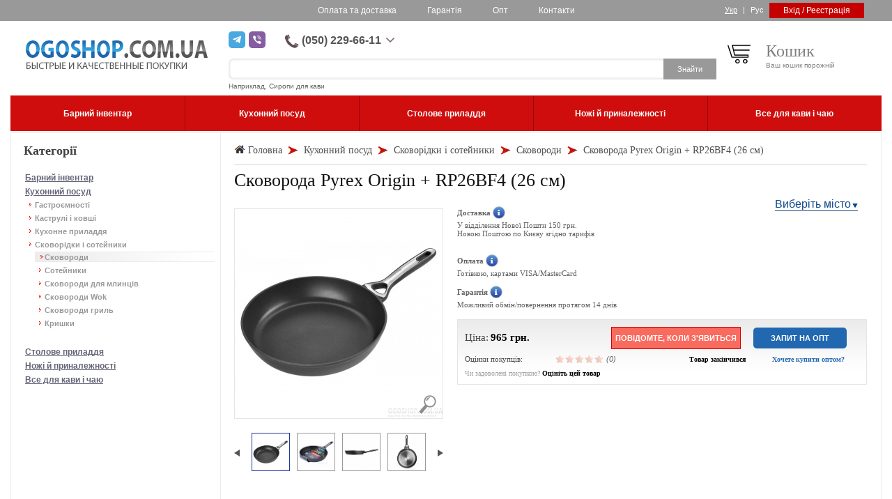

--- FILE ---
content_type: text/html; charset=utf-8
request_url: https://ogoshop.com.ua/uk/skovoroda-pyrex-origin-rp26bf4-26-sm/
body_size: 29693
content:
<!DOCTYPE html>
<html lang="uk">
<head> <link rel="alternate" hreflang="ru" href="https://ogoshop.com.ua/ru/skovoroda-pyrex-origin-rp26bf4-26-sm/"/><link rel="preload" href="/images/fonts/fontello/fontello.eot" as="font" type="application/vnd.ms-fontobject" crossorigin="anonymous">
	<link rel="preload" href="/images/fonts/fontello/fontello.woff2" as="font" type="font/woff2" crossorigin="anonymous">
	<link rel="preload" href="/images/fonts/fontello/fontello.woff" as="font" type="font/woff" crossorigin="anonymous">
	<link rel="preload" href="/images/fonts/fontello/fontello.ttf" as="font" type="font/ttf" crossorigin="anonymous">
	<link rel="preload" href="/images/fonts/fontello/fontello.svg" as="font" type="image/svg+xml" crossorigin="anonymous">
	<link rel="preload" href="/images/fonts/Flaticonec.eot" as="font" type="application/vnd.ms-fontobject" crossorigin="anonymous">
	<link rel="preload" href="/images/fonts/Flaticonec.woff2" as="font" type="font/woff2" crossorigin="anonymous">
	<link rel="preload" href="/images/fonts/Flaticonec.woff" as="font" type="font/woff" crossorigin="anonymous">
	<link rel="preload" href="/images/fonts/Flaticonec.ttf" as="font" type="font/ttf" crossorigin="anonymous">
	<link rel="preload" href="/images/fonts/Flaticonec.svg" as="font" type="image/svg+xml" crossorigin="anonymous">
<link href="/images/icons.css" rel="stylesheet" type="text/css"/>
	<meta http-equiv="Content-Type" content="text/html; charset=utf-8" />
	<meta http-equiv="X-UA-Compatible" content="IE=edge"/>
	<meta name="viewport" content="width=device-width, initial-scale=1"/>
	<title>Придбати Сковорода Pyrex Origin + RP26BF4 (26 см) за 965 грн. в інтернет-магазині Ogoshop. Оптова ціна за запитом</title> <meta name="title" content="Сковорода Pyrex Origin + RP26BF4 (26 см) - Інтернет магазин Ogoshop"><meta name="Description" content="КУПИТИ▶️ Сковорода Pyrex Origin + RP26BF4 (26 см) від офіційного постачальника⭐️Знижки на опт!☎️050-229-66-11❤️100% оригінал!⛟Доставка на Ваше відділення Нової Пошти за 50 грн. незалежно від суми замовлення!" /> <meta property="og:title" content="Придбати Сковорода Pyrex Origin + RP26BF4 (26 см) за 965 грн. в інтернет-магазині Ogoshop. Оптова ціна за запитом"/>
	<meta property="og:description" content="КУПИТИ▶️ Сковорода Pyrex Origin + RP26BF4 (26 см) від офіційного постачальника⭐️Знижки на опт!☎️050-229-66-11❤️100% оригінал!⛟Доставка на Ваше відділення Нової Пошти за 50 грн. незалежно від суми замовлення!"/>
	<meta property="og:locale" content="uk_UA" />
	<meta property="og:url" content="https://ogoshop.com.ua/uk/skovoroda-pyrex-origin-rp26bf4-26-sm/" /> <meta property="og:image" content="https://ogoshop.com.ua/upload/catalog/ru/0_72978300_1608500584_img.jpg"/> <meta property="og:type" content="website"/> <link rel="canonical" href="https://ogoshop.com.ua/uk/skovoroda-pyrex-origin-rp26bf4-26-sm/" /> <link rel="apple-touch-icon" sizes="180x180" href="/images/fav/apple-touch-icon.png">
	<link rel="icon" type="image/png" sizes="32x32" href="/images/fav/favicon-32x32.png">
	<link rel="icon" type="image/png" sizes="16x16" href="/images/fav/favicon-16x16.png">
	<link rel="manifest" href="/images/fav/site.webmanifest">
	<link rel="mask-icon" href="/images/fav/safari-pinned-tab.svg" color="#5bbad5">
	<meta name="msapplication-TileColor" content="#da532c">
	<meta name="theme-color" content="#ffffff">
	<meta name="msapplication-config" content="/images/fav/browserconfig.xml">
   	<style>body{margin:0;padding:0;font-family:Arial,Verdana,Helvetica,sans-serif;font-size:11px;color:#626262;background:#fff url(/images/fon.png) 0 0 repeat-x}div,p,table,td{font-family:Arial,Verdana,Helvetica,sans-serif;font-size:11px;color:#626262}#block_params *,#cat_seo_text p,#cat_seo_text li,#cat_seo_text span,.text-block p,.text-block span,.cat0-seo-text p,.cat0-seo-text span,.cat0-seo-text div,.cat0-seo-text h4,.cat0-seo-text h3,.home-article p{font-size: 14px!important}a{font-family:Arial,Verdana,Helvetica,sans-serif;font-size:11px;color:#626262}a img{border:0}form{margin:0;padding:0}div.txt_14_1 h1{font-family:Verdana;font-size:26px;color:#111;padding:0;margin:0;font-weight:400}div.txt_14 h1{font-family:Verdana;font-size:26px;color:#111;padding:0;margin:0;font-weight:400}div.clear{clear:both;float:none}#top{height:30px;position:relative}#body{width:860px;margin:0 auto;position:relative}.ul_5{margin:0;padding:0;margin-bottom:20px}.ul_5 li{padding:1px 8px 1px 14px;background:url(/images/ul_5.png) 6px 6px no-repeat;line-height:17px;list-style-type:none}.ul_5 li.active{background:url(/images/menu_line.png) 0 1px no-repeat}.ul_5 li a{font-weight:700;color:#999;text-decoration:none}.ul_5 li a:hover{color:#555}.ul_6{margin:0;margin-top:10px;padding:0}.ul_6 li{list-style-type:none;display:block;border-top:1px solid #d7d7d7;border-right:1px solid #d7d7d7;float:left}.ul_6 li a{display:block;background-color:#ececec;padding:0 14px;line-height:27px;text-align:center;color:#555;font-family:Verdana;font-size:10px;font-weight:700;text-decoration:none}.ul_6 li.first{border-top:1px solid #d7d7d7;border-right:1px solid #d7d7d7;border-left:1px solid #d7d7d7}.ul_6 li a.active{background-color:#fff}.ul_6 li a:hover{text-decoration:underline}.ul_6_block{padding:17px 14px;background:url(/images/ul_6.png) 0 0 repeat-x;border:1px solid #d7d7d7;width:582px}.ul_6_block p{font-family:Verdana;font-size:10px;color:#7d7d7d}.posit_1{position:relative}.posit_2{position:relative}.ab_4{position:absolute;top:0;right:0;z-index:1}.ab_5{display:none;position:absolute;width:81px;border:1px solid #b2b2b2;background-color:#fff;padding:2px 4px;z-index:10}.ab_6{position:absolute;right:9px;bottom:6px;z-index:100}.inp_2{border:0 none;background-color:transparent;width:230px}.inp_3{width:28px;height:18px;border:1px solid #d7d7d7;text-align:center;font-family:Verdana;font-size:10px;color:#666}.inp_4{background-color:#ffffde;-webkit-appearance:none;border:1px solid #ccc;max-width:350px;width:100%;height:17px;padding:4px 5px 2px;font-family:Tahoma;font-size:11px;color:#4f4f50}.sel_4{width:283px;padding:0 5px;font-family:Tahoma;font-size:11px;color:#4f4f50;background-color:#ffffde;border:1px solid #ccc;max-width:350px;width:100%;height:27px}.textar_4{background-color:#ffffde;-webkit-appearance:none;border:1px solid #ccc;max-width:350px;width:100%;height:88px;padding:4px 5px 2px;font-family:Tahoma;font-size:11px;color:#4f4f50}.textar_5{border:1px solid #ccc;padding:4px 5px;width:400px;height:88px;font-family:Tahoma;font-size:11px;color:#4f4f50}.inp1{border:1px solid #ccc;padding:4px 5px;width:400px;font-family:Tahoma;font-size:11px;color:#4f4f50}.bord_4{background:url(/images/bord2.png) 0 0 repeat-x;height:1px;width:408px}.bord_4_1{background:url(/images/bord2.png) 0 0 repeat-x;height:1px;width:608px}.bord_4_2{background:url(/images/bord2.png) 0 0 repeat-x;height:1px;width:582px}.bord_5{background:url(/images/bord1.png) center top repeat-y}.bord_6{border:1px solid #e5e5e5}.bg_1{margin-top:0px;background-color:#fff;border:1px solid #ebebeb}.bg_4{background:url(/images/search.png) 0 0 no-repeat;width:312px;height:23px;padding-top:7px;padding-left:10px}.bg_6{background:url(/images/block_blue2.png) 0 0 no-repeat}.bg_7{background:url(/images/fl_line.png) 0 0 no-repeat;margin:15px 0;width:163px;height:6px;position:relative}.bg_8{background:url(/images/line-yellow.png) 0 0 no-repeat;width:178px;height:5px;margin-top:7px;margin-bottom:18px}.bg_9{background:url(/images/block_gray.png) 0 0 repeat-x;height:87px;padding:9px 9px 0}.bg_13{display:block;border:1px solid #ccc;width:120px;line-height:20px;font-family:Verdana;font-size:10px;font-weight:700;color:#666;text-decoration:none;text-align:center;padding-right:10px;margin:0 auto}.col_2 td{font-weight:700;font-size:14px;color:#024e76}.col_2 td p{font-weight:700;font-size:14px;color:#024e76}.col_3 td,.col_3 td a{font-family:Tahoma;font-size:11px;color:#414141;text-decoration:none}.col_5{display:block;height:45px}.pad_2{padding-left:28px}.pad_3{padding-left:20px;margin-top:18px}.pad_4{padding:27px 32px}.pad_4 p{color:#414141}.advice{font-family:"Myriad Pro";margin-left:2px;width:201px!important;min-height:73px;border:1px solid #ebebeb;background:url(/images/advice.jpg) no-repeat left bottom;padding-left:8px!important;position:relative;padding-bottom:80px}.advice a{font-family:"Myriad Pro";font-size:14px}.all_articles{position:absolute;bottom:31px;left:8px;display:block;background:url(/images/all_articles.png) no-repeat left;width:102px;height:20px;line-height:18px;color:#fff;text-decoration:none;padding-left:13px}.marg_1{margin-top:2px;margin-bottom:14px}.marg_2{margin-top:20px}.marg_6{margin-top:16px;margin-bottom:10px}.marg_6_1{margin-top:18px}.marg_7{margin:8px 0 6px}.marg_8{margin-left:11px}.marg_9{margin:10px 0}.marg_10{margin-top:6px}.marg_11{margin-top:10px}.marg_13{margin-left:16px}.txt_1{font-size:10px;color:grey}.txt_1_1{font-size:10px;color:#ef3004}.txt_2{font-family:Myriad Pro;font-size:24px;color:grey}.txt_3{font-family:Myriad Pro;font-weight:700;font-size:18px;color:#414141;margin-left:18px}.txt_3_1{font-family:Myriad Pro;font-weight:700;font-size:18px;color:#414141}.txt_4{font-weight:700;font-size:12px;color:#646578}.txt_5{font-weight:700;font-size:18px;color:#318402}.txt_5_1{font-weight:700;font-size:14px;color:#ef3004}.txt_6{font-weight:700;font-size:14px;color:#363636}.txt_6_1{font-weight:700;font-size:18px;color:#363636}.txt_7{font-weight:700;font-size:12px;color:#454545;margin-left:16px}.txt_10{font-size:12px;color:#3f3f3e;text-decoration:none}.txt_11{font-family:Verdana;font-size:9px;color:#4f4f50;text-decoration:none}.txt_12{font-weight:700;font-size:12px;color:#646578;line-height:20px}.txt_13{font-family:Tahoma;color:#6f6f6f}.txt_13_ ul{padding-left:15px}.txt_14{font-family:Verdana;font-size:26px;color:#111;border-bottom:1px solid #d7d7d7;display:block;width:608px;padding:2px 0}.txt_14_1{font-family:Verdana;font-size:26px;color:#111;border-bottom:1px solid #d7d7d7;display:block;width:408px;padding:2px 0}.txt_15{font-family:Tahoma;color:#fff;line-height:22px}.txt_16{font-size:10px;color:#646578;line-height:10px}.txt_17{font-size:10px;color:#1f73c3}.txt_18{font-family:Tahoma;font-weight:700;color:#414141}.txt_19{font-family:Tahoma;color:#4f4f50;line-height:14px;text-decoration:none}.txt_19:hover{font-weight:700}.txt_20{font-family:Verdana;font-size:15px;color:#464646}.txt_21{font-family:Verdana;font-size:15px;font-weight:700;color:#000}.txt_22{font-family:Verdana;font-size:11px;color:#464646}.txt_23{font-family:Verdana;font-size:10px;font-weight:700;color:#4f9417}.txt_23_1{font-family:Verdana;font-size:10px;font-weight:700;color:#ef3004}.txt_24{font-family:Verdana;font-size:10px;color:#a2a2a2}.txt_25{font-family:Verdana;font-size:10px;font-weight:700;color:#000}.txt_26{font-family:Tahoma;font-size:12px;color:#000}.txt_27{font-family:Tahoma;font-size:12px;color:#e81079}.txt_28{font-family:Tahoma;font-size:10px;color:#6f6f6f}.txt_29{font-style:italic}.txt_30{font-style:italic;color:#a2a2a2}.txt_31:hover{text-decoration:underline}.star{background:url(/images/stars.png) 0 0 no-repeat;cursor:pointer;display:block;float:left;width:14px;height:12px}.off{background-position:0 -13px}.on{background-position:0 0}.big_stars .star{background:url(/images/big_stars.png) 0 0 no-repeat;cursor:pointer;display:block;float:left;width:37px;height:35px}.big_stars .off{background-position:0 -35px}.big_stars .on{background-position:0 0}.filter:hover{text-decoration:underline}.ajaxsearch2{position:absolute;top:30px;left:0;width:462px;border:1px solid #bababa;background-color:#fff;z-index:105;max-height:720px;overflow:auto;padding:5px 10px}.bottom_margin div:last-child{margin-bottom:12px}.vote_disabled .star{cursor:default}.adviceHead{font-family:"Myriad Pro";font-size:20px;line-height:20px;font-weight:700;color:#d41e06;padding-left:9px}.bottom_margin a,.ul_6_block a{font-size:12px;color:#1f66ad}.bottom_margin a:hover,.ul_6_block a:hover{text-decoration:none}.articleBody img:first-child{margin-right:14px;margin-bottom:10px}.clr{clear:both}div.myArticle img{margin-right:10px;margin-bottom:5px}.nobr p{padding:0;margin:0}.ul_6_block .a_blue a{color:#1f66ad}.ul_6_block .a_blue .posit_1 a img{width:160px}.info{display:inline-block;width:22px;height:18px;background:url(/images/info.png) 0 0 no-repeat;position:relative;top:-3px}.p_shiping_margin p{margin-bottom:15px}.rel{position:relative}.city_selector{position:absolute;right:13px;top:-15px;color:#104889;font-size:16px;padding-right:10px;background:url(/images/city_arrow.png) right 8px no-repeat;text-decoration:none;border-bottom:1px solid #104889}.city_sel_wrap{width:450px;min-height:200px;padding:10px}.city_sel_wrap a{color:#104889}.city_sel_wrap input{width:435px;height:25px;font-size:18px;background:url(/images/city_arrow.png) 430px 10px no-repeat;outline:0;padding:0 5px}.big_city{padding:0;margin:0;margin-top:30px;width:100%;border:none}.big_city td{width:220px;text-align:left;font-size:16px;line-height:23px;cursor:pointer;color:#104889;text-decoration:underline}.big_city li:hover{text-decoration:underline}.big_city li a{font-size:16px}.sugestion{display:none;padding:0;margin:0;position:absolute;background-color:#fff;border:1px solid #93acc4;-webkit-box-shadow:0 2px 5px 2px rgba(0,0,0,.196);box-shadow:0 2px 5px 2px rgba(0,0,0,.196);max-height:160px;width:440px;overflow:auto;top:30px}.sugestion li{list-style:none;padding:7px 5px;text-align:left;cursor:pointer}.hovered,.sugestion li:hover{background:#3198fd;color:#fff}.shipping_loader{position:absolute;top:50px;left:45%}.shipping_wait{-moz-opacity:.3;-khtml-opacity:.3;opacity:.3}.plus-minus{background:url(/images/pm-sprite.png) no-repeat;height:18px;width:36px;cursor:pointer}.plus{background-position:0 0}.minus{background-position:0 -40px}.plus:hover{background-position:0 -20px}.minus:hover{background-position:0 -58px}.order_city_sel{width:285px;height:27px;display:inline-block;text-decoration:none;border:none;line-height:27px;padding:0 7px;color:#4f4f50;font-family:Tahoma;font-size:11px;white-space:nowrap;overflow:hidden;background:#ffffde!important;border:1px solid #ccc;position:relative}.share42-counter{display:none!important}span.share42-item:hover span.share42-counter{display:inline-block!important;position:absolute}#pager a{color:#104889;font-size:1em;text-decoration:none}ul#pager{list-style:none;word-wrap:break-word;padding:0!important}#pager li{margin:0;padding:0}#pager .m-pages-i-link{padding:0 5px}#pager .m-pages-i,#pager .m-pages-i-link{display:inline-block;height:1.65em;line-height:1.6em;min-width:27px;white-space:nowrap}#pager .m-pages-i{background:#fff;border:1px solid #dcdcdc;border-radius:0;font-size:1.85em;margin-right:.15em;overflow:hidden;text-align:center;vertical-align:top}#pager .hidden,#pager .hide{display:none!important}#pager .m-pages-i.active,#pager .m-pages-i:focus{background:#f1f0f0;color:#333;font-weight:700;padding:0 5px}#pager .m-pages-i-link:hover{background:#f3f6f7;color:#008cd4;text-decoration:none}.pages-title{text-align:center;color:#999;font-size:1.154em;margin:.5em 0 -.3em}.pages-wrap{text-align:center;margin-top:50px}a.more-products{font-size:1.6em;color:#3a9ed2;text-decoration:none;border-bottom:1px #3a9ed2 dotted}.more-products-wrap{display:inline-block;height:30px}a.more-products:hover{text-decoration:none;border-bottom:none}[name=typeDelivery]:disabled+label{opacity:.5}.cart-modal{width:100%;max-width:800px;padding:24px 0!important;padding-bottom:0!important}.cart-modal h3{margin:auto;font-size:22px;text-align:center}.cart-modal .cart-modal--inforow{background:#f8f8f8;padding:15px 24px;margin:15px 0;margin-top:25px}.cart-modal .cart-modal--footer:after,.cart-modal .cart-modal--inforow:after,.cart-modal .cart-modal--total:after{display:block;content:"";clear:both}.cart-modal .cart-modal--inforow *{font-size:14px}.cart-modal .cart-modal--inforow a{text-decoration:none;font-weight:700;font-size:16px;color:#1f66ad;outline:0}.cart-modal .cart-modal--inforow .cart-modal--inforow-left a{position:relative;padding-left:38px}.cart-modal .cart-modal--inforow a:hover{color:#ef3004}.cart-modal .cart-modal--inforow .cart-modal--inforow-left{float:left;padding-top:5px}.cart-modal .cart-modal--inforow .cart-modal--inforow-right{float:right}.cart-modal .cart-modal--shipping{border:1px solid #ee5e6d;background:#ffecee;border-radius:10px;padding:5px 10px;display:block}.cart-modal .cart-modal--shipping.cart-modal--free_shipping{border-color:#3db870;background:#f2fdf7}.cart-modal .cart-modal--product>div{float:left;margin-left:24px}.cart-modal .cart-modal--product .cart-modal--product_info{margin-top:20px;max-width:60%}.cart-modal .cart-modal--product .cart-modal--product_info a{font-size:16px;font-weight:700;margin-bottom:20px;display:block}.cart-modal .cart-modal--product .cart-modal--product_info input{height:40px;width:40px;font-size:16px}.cart-modal .cart-modal--product .cart-modal--reviews{padding-left:10px}.cart-modal .cart-modal--product .cart-modal--reviews .cart-modal--product_reviews{font-weight:400;font-size:14px;text-decoration:none}.cart-modal .cart-modal--total>div{float:left}.cart-modal .cart-modal--total .cart-modal--total_price{font-weight:700;font-size:20px;margin-left:30px;margin-top:8px}.cart-modal .cart-modal--total .cart-modal--total_price span{color:#ef3004}.cart-modal .cart-modal--footer{clear:both;width:100%;padding:24px;margin-top:20px;background:#f8f8f8;text-align:center}.cart-modal .cart-modal--footer a{height:40px;padding:0 20px;padding-top:10px;font-size:14px!important;text-transform:uppercase;float:right}.cart-modal .cart-modal--footer a.gray-btn{float:left}.cart-modal--inforow-left a:before{position:absolute;left:0;top:-5px;content:'';width:32px;height:23px;display:inline-block;background:url(/images/cart.png) no-repeat center;background-size:contain}.top-nav-phones{display: none}.wholesale-btn-wrap{text-align: center;width: 170px}.wholesale-btn-wrap .wholesale-btn{font-weight: bold;border-radius: 5px;display: inline-block;height: 30px;line-height: 30px; padding: 0 25px;color: #fff;background-color: #2168b0;text-transform: uppercase}.wholesale-btn-text,.wholesale-btn-text span{text-align: center;color: #2168b0!important}.wholesale-btn-wrap-sm{display: none;position: relative;width: auto!important;white-space: nowrap}.wholesale-btn-wrap.wholesale-btn-wrap-sm .wholesale-btn{position: absolute;right: 0;top:10px}.wholesale-btn-text.wholesale-btn-wrap-sm span{position: absolute; top:45px;right: 0px}.lang-switcher{display: inline-block;color:#fff}.lang-switcher a{color:#fff;text-decoration: none;margin: 0 5px}.lang-switcher a.active, .lang-switcher a:hover{text-decoration: underline}.main-nav-list-wrap .mobile-lang-switcher{display: none}.main-nav-list__item:nth-child(2){border-left: 1px solid transparent}@media only screen and (max-width:992px){.lang-switcher{display: none}.main-nav-list-wrap .mobile-lang-switcher{display: block}.main-nav-list-wrap .lang-switcher{color:#626262;display: block;padding: 15px 0;background-color: #f5f5f5;width: 100%;border-bottom: 1px solid #ccc}.main-nav-list-wrap .lang-switcher a{color:#626262;font-size: 14px}}@media only screen and (max-width:600px){.cart-modal .cart-modal--inforow .cart-modal--inforow-left{float:none}.cart-modal .cart-modal--inforow .cart-modal--inforow-right{float:none;margin-top:15px}.cart-modal .cart-modal--product .cart-modal--product_image{float:none;width:calc(100% - 48px);padding:0;text-align:center}.cart-modal .cart-modal--product .cart-modal--product_image img{display:inline-block}.cart-modal .cart-modal--product .cart-modal--product_info{float:none;max-width:90%;width:100%}.cart-modal .cart-modal--footer{text-align:center}.cart-modal .cart-modal--footer a{float:none!important;width:100%!important}.cart-modal .cart-modal--footer a.gray-btn{margin-bottom:10px}}@font-face{font-family:fontello;font-display:swap;font-style:normal;font-weight:400;src:url(/images/fonts/fontello/fontello.eot?#iefix) format("embedded-opentype"),url(/images/fonts/fontello/fontello.woff2) format("woff2"),url(/images/fonts/fontello/fontello.woff) format("woff"),url(/images/fonts/fontello/fontello.ttf) format("truetype"),url(/images/fonts/fontello/fontello.svg#fontello) format("svg")}@font-face{font-family:messengers;src:url(/images/fonts/messengers/font/messengers.eot?55722959);src:url(/images/fonts/messengers/font/messengers.eot?55722959#iefix) format('embedded-opentype'),url(/images/fonts/messengers/font/messengers.woff2?55722959) format('woff2'),url(/images/fonts/messengers/font/messengers.woff?55722959) format('woff'),url(/images/fonts/messengers/font/messengers.ttf?55722959) format('truetype'),url(/images/fonts/messengers/font/messengers.svg?55722959#messengers) format('svg');font-weight:400;font-style:normal}[class*=" mic-"]:before,[class^=mic-]:before{font-family:messengers;font-style:normal;font-weight:400;speak:never;display:inline-block;text-decoration:inherit;width:1em;margin-right:.2em;text-align:center;font-variant:normal;text-transform:none;line-height:1em;margin-left:.2em;-webkit-font-smoothing:antialiased;-moz-osx-font-smoothing:grayscale}.mic-tg:before{content:'\e802'}.mic-vb:before{content:'\e804'}.mic-wa:before{content:'\e805'}.mic-phone:before{content:'\e80c'}.mic-angle-down:before{content: '\e80e'}.header-middle__row.row, .header-middle__row .row{display:-webkit-box;display:-ms-flexbox;display:flex;-webkit-box-orient:horizontal;-webkit-box-direction:normal;-ms-flex-direction:row;flex-direction:row}.header-middle__row{-webkit-box-align:center;-ms-flex-align:center;align-items:center;margin: 15px auto}.s-link{display:-webkit-inline-box;display:-ms-inline-flexbox;display:inline-flex;-webkit-box-pack:center;-ms-flex-pack:center;justify-content:center;-webkit-box-align:center;-ms-flex-align:center;align-items:center;text-decoration:none;color:#fff;background:0 0;border-radius:5px;width:38px;height:38px;font-size:1.25rem;line-height:1.25rem;-webkit-transition:background-color .3s ease;-o-transition:background-color .3s ease;transition:background-color .3s ease}.s-link--wa{background-color:#84b071}.s-link--wa:hover{background-color:#6a9955}.s-link--tg{background-color:#49a8df}.s-link--tg:hover{background-color:#2591d0}.s-link--vb{background-color:#845ea1}.s-link--vb:hover{background-color:#6a4b81}a:hover .s-link--wa{background-color:#6a9955}a:hover .s-link--tg{background-color:#2591d0}a:hover .s-link--vb{background-color:#6a4b81}.header-messengers{margin-right:20px}.header-messengers .s-link{width:24px;height:24px;margin-right:5px;font-size:.75rem;line-height:.75rem}.header-messengers .s-link:last-child{margin-right:0}.header-phones .mic-phone{position:relative;top:3px; -webkit-transform: rotate(-45deg);-ms-transform: rotate(-45deg);transform: rotate(-45deg)}.js-show-phones{position: absolute!important;top:0px;left:45px;line-height: 1.6rem}.js-show-phones .mic-phone{position: relative;top:4px}.js-show-phones .mic-phone:before{-webkit-transform: rotate(-45deg);-ms-transform: rotate(-45deg);transform: rotate(-45deg);color:#fff;font-size: 1.4rem}.js-show-phones .js-dropdown:before{}.header-contacts{display:-webkit-box;display:-ms-flexbox;display:flex;-webkit-box-orient:vertical;-webkit-box-direction:normal;-ms-flex-direction:column;flex-direction:column;-ms-flex-wrap:nowrap;flex-wrap:nowrap;-webkit-box-align:center;-ms-flex-align:center;align-items:center;margin-top:auto}.header-phones{position:relative}.header-phones__title{-webkit-box-align:center;-ms-flex-align:center;align-items:center}.header-phones__title .mic{font-size:1.4375rem;line-height:1.4375rem;color:#5f4e55}.header-phones__title a{display:block;text-decoration:none;color:#555;font-size:1rem;line-height:1.2rem;font-weight:600;-webkit-transition:color .3s ease;-o-transition:color .3s ease;transition:color .3s ease}.header-phones__title a:hover{color:#1f66ad}.header-phones__title span,.js-show-phones .js-dropdown{display:block;position:relative;width:26px;height:23px;cursor:pointer}.header-phones__title span:before,.js-show-phones .js-dropdown:before{font-family:"messengers";content:'\e80e';display:block;font-size:.75rem;line-height:.75rem;height:12px;width:12px;position:absolute;right:13px;top:50%;left:50%;margin-top:-6px;margin-left:-6px;color:#7d6c73;-webkit-transition-property:color,-webkit-transform;transition-property:color,-webkit-transform;-o-transition-property:transform,color;transition-property:transform,color;transition-property:transform,color,-webkit-transform;-webkit-transition-duration:.3s;-o-transition-duration:.3s;transition-duration:.3s;-webkit-transition-timing-function:ease;-o-transition-timing-function:ease;transition-timing-function:ease}.header-phones__title span.js-active,.header-phones__title span.js-active:before,.header-phones__title span:hover,.header-phones__title span:hover:before{color:#1f66ad}.header-phones__title span.js-active:before,.js-show-phones .js-dropdown.js-active:before{-webkit-transform:rotate(180deg);-ms-transform:rotate(180deg);transform:rotate(180deg)}.header-phones__menu{display:none;-webkit-box-shadow:0 1px 2px 0 rgba(0,0,0,.26);box-shadow:0 1px 2px 0 rgba(0,0,0,.26);background:#fff;position:absolute;z-index:99;top:100%;left:50%;-webkit-transform:translateX(-50%);-ms-transform:translateX(-50%);transform:translateX(-50%);margin-top:9px}.header-phones__list{padding:16px 32px 15px 13px}.header-phones__list a{white-space:nowrap;display:block;font-size:1rem;line-height:1.2rem;color:#4c3c42;font-weight:600;text-decoration:none;position:relative;padding-left:26px;margin-bottom:10px;-webkit-transition:color .3s ease;-o-transition:color .3s ease;transition:color .3s ease}.header-phones__list a:hover{color:#1f66ad}.header-phones__list a:last-child{margin-bottom:0}.header-phones__list a:before{content:'';display:block;width:8px;height:8px;background:#ffa08b;-webkit-transform:rotate(45deg);-ms-transform:rotate(45deg);transform:rotate(45deg);position:absolute;top:5px;left:7px;-webkit-transition:background .3s ease;-o-transition:background .3s ease;transition:background .3s ease}.header-phones__list a:hover:before{background:#1f66ad}.header-phones__messengers{background:#fff;padding:7px 32px 6px 13px}.header-phones__messengers a{white-space:nowrap;text-decoration:none;color:#555;font-size:.875rem;line-height:1.05rem;-webkit-transition:color .3s ease;-o-transition:color .3s ease;transition:color .3s ease;display:-webkit-box;display:-ms-flexbox;display:flex;-webkit-box-orient:horizontal;-webkit-box-direction:normal;-ms-flex-direction:row;flex-direction:row;-ms-flex-wrap:nowrap;flex-wrap:nowrap;-webkit-box-align:center;-ms-flex-align:center;align-items:center;margin-bottom:7px}.header-phones__messengers a:hover{color:#1f66ad}.header-phones__messengers a:last-child{margin-bottom:0}.header-phones__messengers .s-link{width:24px;height:24px;font-size:.75rem;line-height:.75rem;margin-right:7px}.header-phones__list .phone-icon::before,.header-phones__list .phone-icon:hover::before{background:transparent;background-size: 100%; background-repeat: no-repeat;background-color: transparent;width: 17px;height: 17px;-webkit-transform: rotate(0deg);-ms-transform: rotate(0deg);transform: rotate(0deg);top: 1px;left: 3px}.header-phones__list .phone-icon-phone:before{background-image: url(/images/svg/phone-icon-blue.svg)!important}.header-phones__list .phone-icon-kyivstar:before{background-image: url(/images/svg/kyivstar-icon.svg)!important}.header-phones__list .phone-icon-vodafone:before{background-image: url(/images/svg/vodafone-icon.svg)!important;top:2px!important}.header-phones__list .phone-icon-lifecell:before{background-image: url(/images/svg/lifecell-icon.svg)!important}.js-show-phones .js-dropdown{display: inline-block;position: absolute;top:7px}.js-show-phones .js-dropdown:before{color:#fff;font-size:.7rem}#js-header-phones-mob{position: absolute;left: 45px;top:29px;-webkit-transform: none;-ms-transform: none;transform: none}.header-phones__worktime{font-size: .875rem;text-align: left;padding:13px}.header-phones__worktime p{font-size: .875rem;margin: 0;padding: 0}*{-webkit-box-sizing:border-box;-ms-box-sizing:border-box;box-sizing:border-box}:after,:before{-webkit-box-sizing:border-box;-ms-box-sizing:border-box;box-sizing:border-box}html{-ms-touch-action:manipulation;touch-action:manipulation}body{background:0 0;min-width:320px;height:100%}.page-wrapper{height:100%;overflow-y:scroll}.container{margin:0 auto;max-width:1430px;padding:0 15px}.container:after{clear:both;display:table;content:''}img{max-width:100%;height:auto}.inp_4{height:27px}.sel_4{max-width:350px;width:100%}textarea{resize:none}.textar_5{width:100%}.inp1{width:100%}.marg_10{width:100%}.ab_6{z-index:1;cursor:pointer}.ab_5{width:auto;min-width:140px}#block_report{padding:30px 20px 20px;background-color:#fff;max-width:380px;width:100%}#block_add_comm{padding:30px 20px 20px;background-color:#fff;max-width:420px;width:100%}#fancybox-wrap{padding:0!important;width:100%!important;max-width:480px!important;height:auto!important;left:50%!important;-webkit-transform:translate(-240px,0);-ms-transform:translate(-240px,0);transform:translate(-240px,0)}#fancybox-outer{background:0 0!important}#fancybox-inner{height:auto!important;width:100%!important;top:0!important;left:0!important}.fancy-bg{display:none!important}#fancybox-close{top:-20px!important;right:-30px!important}.city_sel_wrap{min-width:1px!important;width:100%;max-width:450px;padding:20px;background-color:#fff}.yellow-btn{background:#d00d0d;color:#fff!important;display:inline-block;text-decoration:none;-webkit-user-select:none;-moz-user-select:none;-ms-user-select:none;-o-user-select:none;user-select:none;cursor:pointer;text-transform:uppercase;font-size:12px!important;line-height:20px;border-radius:0;position:relative;padding:2px 30px;font-weight:700!important;font-family:Arial!important;white-space:nowrap;border:1px solid #d00d0d}.yellow-btn--buy:before{content:'\f217';position:absolute;left:8px;top:2px;color:#fff;font-size:14px;font-family:FontAwesome;text-shadow:none;font-weight:400}.gray-btn{background:#eee;color:#6d6d6d!important;display:inline-block!important;text-decoration:none;-webkit-user-select:none;-moz-user-select:none;-ms-user-select:none;-o-user-select:none;user-select:none;cursor:pointer;text-transform:uppercase;font-size:10px!important;line-height:20px;border-radius:0;padding:0 5px;width:auto!important;font-weight:700!important;font-family:Arial!important;white-space:nowrap}.red-btn{background:#d00d0d;color:#fff!important;display:inline-block!important;text-decoration:none;-webkit-user-select:none;-moz-user-select:none;-ms-user-select:none;-o-user-select:none;user-select:none;cursor:pointer;text-transform:uppercase;font-size:10px!important;line-height:20px!important;font-family:Arial!important;border-radius:0;padding:0 10px;width:auto!important;font-weight:700;border:1px solid #d00d0d;white-space:nowrap}.info{background:-o-linear-gradient(to bottom,#5996d6 0,#2841a3 100%);background:-o-linear-gradient(top,#5996d6 0,#2841a3 100%);background:-webkit-gradient(linear,left top, left bottom,color-stop(0, #5996d6),to(#2841a3));background:linear-gradient(to bottom,#5996d6 0,#2841a3 100%);width:18px;height:18px;border-radius:50%;font-size:10px;position:relative;border:1px solid #ccc;background-color:#2942a5;color:#fff;top:-3px;font-weight:400}.info:before{content:'\f129';position:absolute;font-family:FontAwesome;left:0;top:0;width:100%;height:100%;text-align:center;line-height:16px}.gray-btn--secondary{border-radius:0;text-transform:none;padding:0 7px;font-size:12px!important}.red-btn--secondary{font-size:11px!important;padding:0 5px;line-height:30px!important;border:1px solid #ce0000;background:#f86b5e}#fivestar_good_label{text-align:center}.view-btn-wrap{display:inline-block;vertical-align:middle}.view .txt_15{margin:0 5px 0 0}.view-btn{color:#fff;font-size:16px;display:inline-block;vertical-align:middle;margin:0 3px;position:relative}.view-btn--active{color:#da070d}.view-tooltip{position:absolute;bottom:100%;left:50%;-webkit-transform:translate(-35px,0);-ms-transform:translate(-35px,0);transform:translate(-35px,0);background-color:#fff;border:1px solid #ccc;color:#2c2c2c;text-align:center;white-space:nowrap;opacity:0;margin:0 0 15px;pointer-events:none;font-size:12px;padding:5px 10px;border-radius:5px;-webkit-transition:opacity .4s;-o-transition:opacity .4s;transition:opacity .4s;width:70px}.view-tooltip:after,.view-tooltip:before{top:100%;left:50%;border:solid transparent;content:" ";height:0;width:0;position:absolute;pointer-events:none}.view-tooltip:after{border-color:rgba(136,183,213,0);border-top-color:#fff;border-width:4px;margin-left:-4px}.view-tooltip:before{border-color:rgba(194,225,245,0);border-top-color:#ccc;border-width:6px;margin-left:-6px}.view-btn:hover .view-tooltip{opacity:1}.sort-caption{pointer-events:none}.page-header{position:relative;z-index:3}@media(min-width:992px){.page-header{min-height:190px}.page-header-top{min-height:30px}}.page-header-top{background:#999}.page-header-top-table{display:table;width:100%;position:relative}.toggle-menu{display:none}.top-nav{display:table-cell;vertical-align:middle;list-style:none;padding:0 250px;margin:0;text-align:center;width:100%;height:30px;white-space:nowrap}.top-nav li{display:inline-block;vertical-align:middle;margin:0 41px 0 0}.top-nav li:last-child{margin:0}.top-nav a,.top-nav span{color:#fff;text-decoration:none;font-size: 12px}.auth-wrap{position:absolute;right:0;top:4px;width:230px}a.auth-btn{color: #fff;border-radius: 0;display: inline-block;height: 22px;padding: 0 20px;line-height: 22px;white-space: nowrap;margin: 0;background:#c40000;position: relative;overflow: hidden;vertical-align: middle}a.auth-btn span{position:relative;z-index:1;color:inherit;font-size: 12px}.auth-wrap .txt_31{color:#fff;text-decoration:none}.auth-wrap .txt_31:hover{text-decoration:underline}.page-header-middle .table{display:table;width:100%}.logo-wrap{display:table-cell;vertical-align:middle;width:305px;text-align:center}.search-wrap{display:table-cell;vertical-align:middle;text-align:center}.search-inner{max-width:700px;margin:0 auto}.header-phone table{width:100%}.col_2 td p a{font:inherit;text-decoration:none;color:inherit}.search-form-wrap{position:relative}.search-form{margin:0;height:30px;position:relative}.search-form .input{height:100%;border-radius:7px;-webkit-box-shadow:0 0 3px 2px rgba(0,0,0,.1) inset;box-shadow:0 0 3px 2px rgba(0,0,0,.1) inset;padding:0 80px 0 10px}.search-form .btn{position:absolute;top:0;right:0;height:100%;border-radius:0;padding:0 20px;color:#fff;font-size:11px;background:#999}.input{-webkit-appearance:none;outline:0;padding:0 10px;margin:0;width:100%;display:block;border-radius:0;-webkit-box-shadow:none;box-shadow:none;border:none;background-color:transparent}.btn{-webkit-user-select:none;-moz-user-select:none;-ms-user-select:none;-o-user-select:none;user-select:none;cursor:pointer;display:inline-block;text-decoration:none;-webkit-appearance:none;-webkit-box-shadow:none;box-shadow:none;border:none;outline:0}.search-example-text{text-align:left;font-size:10px;display:block;margin:4px 0 0}.ajaxsearch2{text-align:left;width:100%}.ajaxsearch2 img{display:block;margin:0 auto}.cart-wrap{display:table-cell;vertical-align:middle;text-align:center;width:230px}.toggle-cart{display:none}.cart-product-number{width:18px;height:18px;background:#f61500;display:block;position:absolute;border-radius:50%;text-align:center;color:#fff;line-height:18px;top:-3px;right:-1px;overflow:hidden}.cart-box{position:relative;padding:0 0 0 64px;text-align:left}.cart-box:before{content:'';position:absolute;left:0;top:0;width:42px;height:33px;background:url(/images/cart.png) no-repeat center;background-size:contain}.main-nav{border-radius:0;background:0 0;margin:8px 0 0}.toggle-cat-btn{display:none}.main-nav-list-wrap{background:#d00d0d}.main-nav-list{display:table;table-layout:fixed;width:100%;list-style:none;padding:0;margin:0 auto;text-align:center}.main-nav-list__item{display:table-cell;vertical-align:middle;border-left:1px solid rgba(0,0,0,.3);border-right:1px solid transparent;border-top:1px solid transparent;position:relative}.main-nav-list__item:after{content:'';position:absolute;left:0;bottom:-2px;background-color:#ffc860;width:100%;height:2px;display:none;z-index:3}.main-nav-list__item:first-child{border-left:1px solid transparent}.main-nav-list__item:last-child .droplist-wrap,.main-nav-list__item:nth-last-child(2) .droplist-wrap{right:-1px;left:auto;border-radius:0}.main-nav-list__item:hover{background-color:#ffc860;border-color:#fff;border-radius:0 0}.main-nav-list__item:hover .droplist-wrap{display:block}.main-nav-list__item:first-child:hover{border-color:#fff}.main-nav-list__item:hover:after{display:block}.toggle-droplist{display:none}.main-nav-list__link{padding:0 10px;text-decoration:none;color:#fff;font-weight:700;font-size:12px;display:table;height:50px;width:100%;text-align:center}.main-nav-list__link span{display:table-cell;width:100%;height:100%;vertical-align:middle}.main-nav-list__link:hover{color:#646578}.droplist-wrap{position:absolute;top:100%;left:-1px;z-index:2;background:#ffc860;padding:12px 16px;border:1px solid #fff;border-radius:0;white-space:nowrap;display:none}.droplist{list-style:none;padding:0;margin:0;text-align:left;width:230px;display:inline-block;vertical-align:top;white-space:normal}.droplist__item{display:block}.droplist__link{display:block;line-height:19px;font-size:12px;color:#414141;text-decoration:none}.droplist__link:hover{color:#ff1a00;text-decoration:underline}.home-slider{position:relative;visibility:hidden;padding:0}.home-slider:hover .slick-arrow{opacity:1}.home-slider.slick-initialized{visibility:visible}.home-slider .slick-arrow{z-index:2;position:absolute;top:50%;display:block!important;width:9px;height:128px;cursor:pointer;-webkit-user-select:none;-moz-user-select:none;-ms-user-select:none;-o-user-select:none;user-select:none;background-size:contain;background-repeat:no-repeat;background-position:center;-webkit-transform:translate(0,-64px);-ms-transform:translate(0,-64px);transform:translate(0,-64px);-webkit-transition:opacity .4s;-o-transition:opacity .4s;transition:opacity .4s;opacity:0}.home-slider-item{padding:0;text-align:center}.home-slider .slick-dots{position:absolute;width:100%;left:50%;-webkit-transform:translate(-50%,0);-ms-transform:translate(-50%,0);transform:translate(-50%,0);bottom:17px;text-align:center;list-style:none;padding:0;margin:0}.home-slider .slick-dots button{display:none}.home-slider .slick-dots li{display:inline-block;vertical-align:top;width:17px;height:17px;border-radius:50%;border:2px solid #cf0100;-webkit-transition:.4s;-o-transition:.4s;transition:.4s;background-color:transparent;cursor:pointer;margin:0 8px}.home-slider .slick-dots li.slick-active,.home-slider .slick-dots li:hover{background-color:#cf0100!important}.home-slider .slick-prev{left:30px}.home-slider .slick-next{right:30px}.home-slider .slick-arrow{width:42px;height:42px;background-color:#454f53;border-radius:50%;display:block;position:absolute;top:50%;-webkit-transform:translate(0,-50%);-ms-transform:translate(0,-50%);transform:translate(0,-50%);text-align:center;-webkit-box-shadow:none;box-shadow:none;outline:0;z-index:1;padding:0;border:none;color:#fff;-webkit-transition:.3s;-o-transition:.3s;transition:.3s;cursor:pointer}.home-slider .slick-arrow i{font-style:normal;font-size:16px;font-family:fontello;position:absolute;left:50%;top:50%;-webkit-transform:translate(-50%,-50%);-ms-transform:translate(-50%,-50%);transform:translate(-50%,-50%);height:16px}.home-slider .slick-arrow i:before{vertical-align:top}.home-slider .slick-arrow.slick-prev i{margin:1px 0 0 -1px}.home-slider .slick-arrow.slick-next i{margin:1px 0 0 1px}.home-slider .slick-arrow:hover{background-color:#cf0100}.icon-left-open:before{content:'\e811'}.icon-right-open:before{content:'\e812'}.home-slider-item img{display:inline-block!important}.recomm-caption-wrap:after{clear:both;display:table;content:''}.recomm-caption{height:28px;padding:4px 20px 0;display:block;color:#fff;font-family:Myriad Pro;font-size:18px;font-weight:700;line-height:22px;text-align:left;background:-o-linear-gradient(90deg,#cd0000 0,#ff1a00 91%);background:-o-linear-gradient(left,#cd0000 0,#ff1a00 91%);background:-webkit-gradient(linear,left top, right top,color-stop(0, #cd0000),color-stop(91%, #ff1a00));background:linear-gradient(90deg,#cd0000 0,#ff1a00 91%);float:left;width:25%}.recomm-list{list-style:none;padding:0;margin:0;text-align:center}.recomm-list__item{width:25%;display:block;float:left}.recomm-list__item img{display:block}.main{width:100%;position:relative;overflow:hidden}.main:before{content:'';position:absolute;left:300px;top:0;width:1px;height:100%;background-color:#ebebeb}.main:after{clear:both;display:table;content:''}.left-sidebar{float:left;width:300px;padding:15px 0 0}.advice{width:auto!important;margin:20px 15px!important;padding:10px 20px 80px!important}.content{overflow:hidden;padding:15px 20px 20px}.content--catalog{position:relative}.content .sect-title{margin:0 0 20px;text-align:center}.content .sect-title .txt_3{margin-left:0}.content .inp_2{width:215px}.home-article{padding:0 0 0 10px;margin:40px 0 0}.new-products-box{width:100%;position:relative}.new-products-box .slick-dots{list-style:none;padding:25px 0 0;margin:0;text-align:center}.new-products-box .slick-dots li{display:inline-block;vertical-align:middle;border-radius:50%;width:10px;height:10px;margin:0 3px;border:1px solid #da0700;cursor:pointer}.new-products-box .slick-dots li.slick-active{background-color:#da0700}.new-products-box .slick-dots button{display:none}.new-products-box .product{border-left:1px dotted #c9c9c9;padding:0 10px}.new-products-box .col:first-child .product{border-left:none}.product-name-wrap{text-align:center;margin:0 0 10px;min-height:30px}.product-img{display:block;text-align:center;height:184px;position:relative;text-decoration:none;margin:0 0 10px}.product-img .img{display:inline-block!important;vertical-align:top;max-height:100%}.product-buy{display:table;width:100%;margin:8px 0 6px;height:24px}.product-buy .cell{display:table-cell;vertical-align:top}.product-buy .cell--limited{width:75px;padding:0 0 0 10px}.product-comment{display:table;width:100%;margin:15px 0 0}.product-comment .cell{display:table-cell;vertical-align:top}.product-comment .cell:first-child{width:65px;height:28px}.crumb-wrap .container{padding:0;margin-bottom:10px}.crumb-wrap .container .txt_11{font-size:14px}.crumb-wrap .container .crumbarr{margin:0 4px;position:relative;top:2px}.content .txt_14_1{width:100%}.txt_14{width:100%}.bord_4_1{width:100%;background:0 0!important;border-bottom:1px solid #ccc}.text-block img{max-width:100%!important;height:auto!important}.catalog-group{font-size:0;padding:25px 0 10px}.catalog-group .col{display:inline-block;vertical-align:top;width:25%;padding:0 10px 20px;font-size:11px;margin:0 0 10px;position:relative}.catalog-group .col:before{content:'';position:absolute;bottom:0;left:0;right:1px;height:1px;background:url(/images/bord2.png) 0 0 repeat-x}.catalog-group .col:after{content:'';position:absolute;right:0;top:0;bottom:10px;width:1px;height:auto;background:url(/images/bord1.png) center top repeat-y}.catalog-group .col:nth-child(4n+4):after{display:none}.catalog-group-item{text-align:center}.catalog-group-item__name{position:relative;height:40px;overflow:hidden;padding:0 0 5px;margin:0 0 20px}.catalog-group-item__name .txt_4{display:block;height:30px;overflow:hidden}.catalog-group-item__name:before{content:'';position:absolute;bottom:0;left:0;width:100%;height:5px;background:-o-linear-gradient(270deg,#fef56e 0,#ffb724 100%);background:-ms-linear-gradient(270deg,#fef56e 0,#ffb724 100%);border-radius:25px}.catalog-group-item__img{height:140px;overflow:hidden}.catalog-group-item__img a{display:block;height:100%}.catalog-group-item__img img{max-height:100%}.bg_6{background:-o-linear-gradient(180deg,#3089e3 0,#1566b2 70%,#055094 100%);background:-o-linear-gradient(top,#3089e3 0,#1566b2 70%,#055094 100%);background:-webkit-gradient(linear,left top, left bottom,color-stop(0, #3089e3),color-stop(70%, #1566b2),to(#055094));background:linear-gradient(180deg,#3089e3 0,#1566b2 70%,#055094 100%);border:1px solid #4048b2;border-radius:7px;width:100%}.sort-menu{background:#999;border-radius:0;display:table;width:100%;min-height:28px}.sort-menu .cell{display:table-cell;vertical-align:middle;width:50%;padding:2px 10px;white-space:nowrap}.sort-menu .filter-toggle-btn{display:none}.sort-menu .cell:nth-child(3){text-align:right}.sort-menu .posit_2{display:inline-block}.sort-menu .view-btn{display:inline-block}.sort-menu .view-btn img{vertical-align:middle}.sort-menu-empty{height:26px}.content--catalog{padding:15px 300px 20px 20px}.filter-box{position:absolute;top:10px;right:0;width:260px;padding:0 20px 0 0;will-change:transform}.filter-close-btn{display:none}.filter-toggle-btn{display:none}.filter-box .txt_3_1{-webkit-user-select:none;-moz-user-select:none;-ms-user-select:none;-o-user-select:none;user-select:none;pointer-events:none}.toggle-filter-group-wrap{width:100%}.toggle-filter-group{cursor:pointer;-webkit-user-select:none;-moz-user-select:none;-ms-user-select:none;-o-user-select:none;user-select:none;display:block;position:relative;padding:0 20px 0 0}.toggle-filter-group:after{content:'';width:12px;height:7px;position:absolute;right:0;top:4px;background:url(/images/arrows.svg) no-repeat center/contain}.toggle-filter-group.js-active:after{-webkit-transform:rotate(180deg);-ms-transform:rotate(180deg);transform:rotate(180deg)}.filter-result{text-align:center;margin:25px 0 0}.filter-result-text{margin:10px 0;font-size:13px}.filter-btn-wrap{white-space:nowrap;display:none}.filter-btn{border:none;margin:0 5px}#products_list{font-size:0}#products_list .product-name-wrap{height:30px;overflow:hidden}#products_list .bord_4{width:100%}#products_list .col{width:33.3333333%;display:inline-block;vertical-align:top;position:relative;font-size:11px;padding:0 10px 25px;margin:15px 0 0}#products_list .col::after{content:'';position:absolute;right:0;top:0;bottom:15px;width:1px;height:auto;background:url(/images/bord1.png) center top repeat-y}#products_list .col::before{content:'';position:absolute;bottom:0;left:0;right:1px;height:1px;background:url(/images/bord2.png) 0 0 repeat-x}#products_list .col:nth-child(3n+3):after{display:none}.pop-products_list .col{width:24.7%;display:inline-block;vertical-align:top;position:relative;font-size:11px;padding:0 10px 25px;margin:15px 0 0}.pop-products_list .col::after{content:'';position:absolute;right:0;top:0;bottom:15px;width:1px;height:auto;background:url(/images/bord1.png) center top repeat-y}.pop-products_list .col::before{content:'';position:absolute;bottom:0;left:0;right:1px;height:1px;background:url(/images/bord2.png) 0 0 repeat-x}.pop-products_list .col:nth-child(4n+4):after{display:none}.ul_5 li.active{background-size:100% 15px}.order_city_sel{max-width:350px;width:100%}.content .bg_4{-webkit-box-sizing:content-box;-ms-box-sizing:content-box;box-sizing:content-box;width:290px;padding-top:5px;background-size:100%}.content .bg_4 form td{vertical-align:top}.table-address{max-width:350px;width:100%}.tr_address_ td{padding:0 0 0 15px}.tr_address_ td:first-child{padding:0}.tr_address_field td:last-child{width:60px}.tr_address_field td{width:90px}.cart-btn-wrap{text-align:right}.cart-btn-wrap--top{margin:0 0 20px}.cart-btn-wrap a{margin:0 0 0 15px}.cart table{width:100%}.cart>table:first-of-type,.cart>table:last-of-type{text-align:center;table-layout:fixed}.cart>table:first-of-type td,.cart>table:last-of-type td{padding:5px;text-align:left}.cart>table:first-of-type td:first-child,.cart>table:last-of-type td:first-child{display:none}.cart>table:first-of-type td:nth-child(2),.cart>table:last-of-type td:nth-child(2){width:auto;text-align:right}.cart .inp_3{width:30px;height:22px;float:right}#cart_table .bord_4{width:100%!important;padding:10px 0}.cart-order{border:1px solid #d7d7d7;position:absolute;top:83px;right:20px;max-width:440px;width:100%;padding:0 10px}.cart-order table{width:100%}.content--order{padding:15px 500px 20px 20px}.content--order .txt_14{width:calc(100% + 480px);width:-moz-calc(100% + 480px)}.city_sel_wrap input{background:url(/images/city_arrow.png) right 10px center no-repeat;width:100%;height:29px}.product-rate{display:table;width:100%;white-space:nowrap;font-size:0}.product-rate .star{float:none;display:inline-block;vertical-align:top}.ul_6_block{width:100%}.bord_4_2{width:100%}.product-card{margin:0 0 30px}.product-card:after{clear:both;display:table;content:''}.product-card__img{float:left;width:300px}.product-card__img a{outline:0}.product-card__img .img-link{display:table;width:100%;height:280px;text-decoration:none;overflow:hidden}.product-card__img .img-link__item{display:table-cell;vertical-align:middle;text-align:center;width:100%;height:100%}.product-card__img .img-link__item img{max-height:100%}.thumb-carousel{list-style:none;padding:0 20px;margin:20px 0;position:relative;overflow:hidden;visibility:hidden}.thumb-carousel .slick-arrow{position:absolute;top:50%;display:block;-webkit-user-select:none;-moz-user-select:none;-ms-user-select:none;-o-user-select:none;user-select:none;cursor:pointer;-webkit-transform:translate(0,-5px);-ms-transform:translate(0,-5px);transform:translate(0,-5px)}.thumb-carousel .btn-prev{left:0;border-style:solid;border-width:5px 8px 5px 0;border-color:transparent #555 transparent transparent}.thumb-carousel .btn-next{right:0;border-style:solid;border-width:5px 0 5px 8px;border-color:transparent transparent transparent #555}.thumb-carousel.slick-initialized{visibility:visible}.thumb-carousel .slick-slide{text-align:center;padding:0 5px;outline:0!important}.thumb-carousel .slick-slide img{display:inline-block!important;border:1px solid #999;width:auto!important;max-height:65px!important}.thumb-carousel .slick-slide img.active{display:inline-block!important;border:1px solid #1e359d}.product-card__info{margin:0 0 0 320px}a.fancybox_inline{display:block;width:190px}.marg_7 a.fancybox_inline{width:auto}.product-card__info .bg_9{height:auto;padding:10px}.product-card__info .bg_9>table{width:100%}.p_shiping_margin p{font-family:Verdana}.similar-products{font-size:0;display:table;padding:0 0 25px}.similar-products .col{width:25%;display:inline-block;vertical-align:top;position:relative;font-size:11px;padding:0 10px 25px;margin:15px 0 0}.similar-products .col::before{content:'';position:absolute;bottom:0;left:0;right:1px;height:1px;background:url(/images/bord2.png) 0 0 repeat-x}.similar-products .col::after{content:'';position:absolute;right:0;top:0;bottom:15px;width:1px;height:auto;background:url(/images/bord1.png) center top repeat-y}.similar-products .col:nth-child(4n+4):after{display:none}.similar-products .product-name-wrap{height:30px;overflow:hidden}.similar-products .product-descr{height:45px;padding-left:0!important}.tab-product-descr img{width:auto!important;height:auto!important}.slick-slide a{outline:0!important}.similar-carousel{position:relative;visibility:hidden;padding:25px 30px}.similar-carousel.slick-initialized{visibility:visible}.similar-carousel .slick-arrow{z-index:2;position:absolute;top:50%;display:block!important;width:9px;height:128px;cursor:pointer;-webkit-user-select:none;-moz-user-select:none;-ms-user-select:none;-o-user-select:none;user-select:none;background-size:contain;background-repeat:no-repeat;background-position:center;-webkit-transform:translate(0,-64px);-ms-transform:translate(0,-64px);transform:translate(0,-64px)}.similar-carousel .btn-prev{background-image:url(/images/prev.png);left:0}.similar-carousel .btn-next{background-image:url(/images/next.png);right:0}.similar-carousel .col{padding:0 15px}.similar-carousel .product-name-wrap{height:30px;overflow:hidden}.similar-carousel .product-descr{height:45px;padding:0}.similar-carousel-wider{position:relative;visibility:hidden;padding:25px 30px}.similar-carousel-wider.slick-initialized{visibility:visible}.similar-carousel-wider .slick-arrow{z-index:2;position:absolute;top:50%;display:block!important;width:9px;height:128px;cursor:pointer;-webkit-user-select:none;-moz-user-select:none;-ms-user-select:none;-o-user-select:none;user-select:none;background-size:contain;background-repeat:no-repeat;background-position:center;-webkit-transform:translate(0,-64px);-ms-transform:translate(0,-64px);transform:translate(0,-64px)}.similar-carousel-wider .btn-prev{background-image:url(/images/prev.png);left:0}.similar-carousel-wider .btn-next{background-image:url(/images/next.png);right:0}.similar-carousel-wider .col{padding:0 15px}.similar-carousel-wider .product-name-wrap{height:30px;overflow:hidden}.similar-carousel-wider .product-descr{height:48px;padding:0}.footer{border-top:1px solid #ebebeb;padding:20px 0;margin:20px 0 0}.footer-inner{display:table;width:100%}.footer-inner .left-cell{display:table-cell;vertical-align:top;padding:0 30px 0 0}.footer-inner .right-cell{display:table-cell;vertical-align:top;width:220px}.footer-menu{margin:0 0 10px}.footer-contacts{font-size:12px;color:#9a9a9a;margin:0 0 3px}.footer-contacts p{display:inline;font-size:12px;color:#9a9a9a;margin:0 10px 0 0}.footer-inner .right-cell{position:relative;padding:0 0 0 40px}.footer-inner .development img{position:absolute;left:0;top:50%;-webkit-transform:translate(0,-15px);-ms-transform:translate(0,-15px);transform:translate(0,-15px)}.footer-inner .development{margin:0 0 3px}.sugestion{width:100%}.filter-box-body-wrap{overflow-y:auto;-webkit-overflow-scrolling:touch;-webkit-transition:height .3s;-o-transition:height .3s;transition:height .3s}.filter-box .marg_8{padding:0 0 0 11px;margin:0}.post-video{margin:0 auto;padding:20px;width:763px}.post-video iframe{width:100%;height:380px}@media (min-width: 768px) and (max-width: 1199px){.post-video{max-width:100%;padding:20px}}@media only screen and (max-width:1199px){.main-nav-list__link{padding:0 2px}.container{max-width:970px}.logo-wrap{width:260px}.search-wrap{padding:0 25px}.top-nav{padding:0 250px 0 0;text-align:left}.top-nav li{margin:0 31px 0 0}.main-nav-list__item:nth-last-child(1) .droplist-wrap,.main-nav-list__item:nth-last-child(2) .droplist-wrap{left:auto;right:-1px;border-radius:0px}.main:before{left:230px}.left-sidebar{width:230px}.catalog-group .col{width:33.3333333%}.catalog-group .col:nth-child(4n+4):after{display:block}.catalog-group .col:nth-child(3n+3):after{display:none}.filter-box{width:200px}.content--catalog{padding:15px 220px 20px 20px}#products_list .col{width:50%}#products_list .col:nth-child(3n+3):after{display:block}#products_list .col:nth-child(2n+2):after{display:none}.pop-products_list .col{width:49%}.pop-products_list .col:nth-child(3n+3):after{display:block}.pop-products_list .col:nth-child(2n+2):after{display:none}.content--order{padding:15px 20px 20px}.content--order .txt_14{width:100%}.cart-order{position:static;top:0;right:0;max-width:100%}.product-card__img{width:220px}.product-card__img .img-link{height:220px}.product-card__info{margin:0 0 0 240px}.similar-products .col{width:33.3333333%}.similar-products .col:nth-child(4n+4):after{display:block}.similar-products .col:nth-child(3n+3):after{display:none}.wholesale-btn-wrap-lg{display: none}.wholesale-btn-wrap-sm{display: block}.product-card .bg_9 > table{padding-bottom: 35px}.wholesale-btn-wrap .wholesale-btn{padding: 0 10px}}.mobile-top-nav{display: none}.main-nav-list:not(.is-moblie) .main-nav-list__link{background: transparent!important}@media only screen and (max-width:992px){.search-inner{max-width:500px}.container{max-width:750px;padding:0 10px}.page-header-middle .container{position:relative;padding:60px 10px 0}.auth-wrap{white-space:nowrap;padding:0 0 0 64px}.logo-wrap{position:absolute;left:10px;top:15px}.cart-wrap{position:absolute;right:10px;top:15px}.recomm-caption{font-size:13px;line-height:18px;height:20px;padding:2px 10px 0;font-weight:500}.recomm-list{font-size:0;display:table;width:100%}.recomm-list__item{width:25%}.sort-menu{table-layout:fixed;position:relative}.sort-menu .cell{width:auto;text-align:center!important;padding:2px 0}.sort-menu .cell:nth-child(2){border-left:1px solid #fff;border-right:1px solid #fff}.sort-caption{pointer-events:auto;cursor:pointer;display:block}.sort-menu .posit_2{text-align:left!important;display:none;position:absolute;width:auto;left:7px;right:7px;top:100%;z-index:2;background-color:#fff;-webkit-box-shadow:2px 2px 3px 3px rgba(0,0,0,.1);box-shadow:2px 2px 3px 3px rgba(0,0,0,.1);-webkit-transform:translate(0,10px);-ms-transform:translate(0,10px);transform:translate(0,10px)}.sort-by .posit_2--active{display:block}.sort-menu .posit_2 .txt_15{display:none}.sort-menu .posit_2 .txt_15+img{display:none}.sort-menu .posit_2 .ab_5{position:static;margin:auto;width:100%;left:0;top:0;background-color:#fff;display:block!important;padding:0 7px}.sort-menu .posit_2 .ab_5 br{display:none}.sort-menu .posit_2 .ab_5 .txt_19{display:block;border-bottom:1px solid #ccc;line-height:34px;font-size:15px}.sort-menu .posit_2 .ab_5 .txt_19:nth-last-child(2){border-bottom:none}.catalog-group .col{width:50%}.catalog-group .col:nth-child(3n+3):after{display:block}.catalog-group .col:nth-child(2n+2):after{display:none}.content--catalog{padding:15px 20px 20px}.filter-box{width:100%;height:100%;left:0;top:0;position:fixed;background-color:#fff;padding:0 20px;-webkit-box-shadow:0 0 3px 3px rgba(0,0,0,.1);box-shadow:0 0 3px 3px rgba(0,0,0,.1);display:none;z-index:99}.filter-price-values{width:100%}.filter-price-values td{width:50%}.filter-box .marg_8{width:100%;max-width:100%}.filter-box .bg_7{width:100%;margin:15px auto;background:0 0;padding:0 15px 0 5px}.ui-widget-content{background:rgba(0,0,0,.2)!important}.filter-box-header-wrap{border-bottom:2px solid #eaeaea;margin:0 -20px 15px;padding:0 26px;position:relative}.filter-box-footer-wrap{border-top:2px solid #eaeaea;margin:15px -20px 0;padding:0 20px}.filter-btn-wrap{display:block}.filter-box--active{display:block}.filter-close-btn{display:block;cursor:pointer;-webkit-user-select:none;-moz-user-select:none;-ms-user-select:none;-o-user-select:none;user-select:none;position:absolute;right:24px;top:50%;-webkit-transform:translate(0,-50%);-ms-transform:translate(0,-50%);transform:translate(0,-50%);font-size:30px;height:30px;line-height:30px;width:25px;color:#626262;z-index:1;text-align:center}.sort-menu .filter-toggle-btn{display:table-cell}.filter-toggle-btn{display:block;color:#fff;font-family:Tahoma;cursor:pointer;-webkit-user-select:none;-moz-user-select:none;-ms-user-select:none;-o-user-select:none;user-select:none}.toggle-filter-group-wrap{max-width:100%}.toggle-filter-group{padding:0 30px 0 0}.toggle-filter-group:after{right:10px}#products_list .col{width:33.3333333%}#products_list .col:nth-child(2n+2):after{display:block}#products_list .col:nth-child(3n+3):after{display:none}.pop-products_list .col{width:32%}.pop-products_list .col:nth-child(2n+2):after{display:block}.pop-products_list .col:nth-child(3n+3):after{display:none}.cart .marg_6 .txt_13{display:none}#cart_table .marg_6 tr:first-child td:first-child{width:100px;padding:0 10px 0 0}#cart_table .marg_6 tr:first-child td:last-child{display:none}.product-card__img{width:100%;float:none}.product-card__info{margin:25px 0 0}.similar-products .col{width:50%}.similar-products .col:nth-child(3n+3):after{display:block}.similar-products .col:nth-child(2n+2):after{display:none}body{font-size:14px}div,p,table,td{font-size:14px}.page-header-top{height:38px;position:relative}.page-header-top-table{position:static}.toggle-menu{display:block;cursor:pointer;width:28px;height:18px;position:absolute;z-index:5;left:10px;top:50%;-webkit-transform:translate(0,-9px);-ms-transform:translate(0,-9px);transform:translate(0,-9px);-webkit-user-select:none;-moz-user-select:none;-ms-user-select:none;user-select:none;-webkit-transition:-webkit-transform .3s;transition:-webkit-transform .3s;-o-transition:transform .3s;transition:transform .3s;transition:transform .3s, -webkit-transform .3s;transition:transform .3s,-webkit-transform .3s}.toggle-menu span{position:absolute;display:block;width:100%;height:2px;background-color:#fff;-webkit-transition:.1s;-o-transition:.1s;transition:.1s;-webkit-backface-visibility:hidden;backface-visibility:hidden;left:0;top:8px}.toggle-menu span:after,.toggle-menu span:before{content:"";position:absolute;left:0;top:0;width:100%;height:100%;background-color:#fff;-webkit-transition:.1s;-o-transition:.1s;transition:.1s;-webkit-backface-visibility:hidden;backface-visibility:hidden}.toggle-menu span:before{top:-7px}.toggle-menu span:after{top:7px}.toggle-menu.on span{background-color:transparent}.toggle-menu.on span:before{-webkit-transform:rotate(45deg);-ms-transform:rotate(45deg);transform:rotate(45deg);top:0}.toggle-menu.on span:after{-webkit-transform:rotate(-45deg);-ms-transform:rotate(-45deg);transform:rotate(-45deg);top:0}.top-nav{display:none;position:absolute;top:100%;left:10px;width:300px;padding:0;z-index:2;height:auto}.top-nav li{display:block;background:-o-linear-gradient(180deg,#2068af 0,#2069af 37%,#2f9ad7 100%);background:-o-linear-gradient(top,#2068af 0,#2069af 37%,#2f9ad7 100%);background:-webkit-gradient(linear,left top, left bottom,color-stop(0, #2068af),color-stop(37%, #2069af),to(#2f9ad7));background:linear-gradient(180deg,#2068af 0,#2069af 37%,#2f9ad7 100%);margin:0}.top-nav a,.top-nav span{display:block;padding:10px;font-size: 12px}.mobile-top-nav{display: block;text-align: left}.mobile-top-nav ul{list-style: none;margin:0;padding:15px 0; background-color: #f5f5f5}.mobile-top-nav ul li{padding:0px 0}.mobile-top-nav ul a{padding: 5px 0 5px 10px;font-size: 14px;color:#626262;display: block}.main-nav-list__link span{position: relative; padding-left: 35px}.main-nav-list__link{background: url(/images/cat/bar_inventory.svg) no-repeat 5px center;background-size: 35px 35px}.auth-wrap{top:50%;-webkit-transform:translate(0,-50%);-ms-transform:translate(0,-50%);transform:translate(0,-50%);width:auto;right:10px}.cart-wrap{width:auto}.header-phone{display:none!important}.search-form-wrap{margin-top: 10px}.header-phone td:first-child{display:none}.header-phone img{display:none}.header-phone,.header-phone p,.header-phone table,.header-phone tbody,.header-phone td,.header-phone tr{font-size:0!important}.header-phone p{margin:15px 0}.header-phone a,.header-phone span{font-size:14px!important;margin:0 10px;white-space:nowrap}.toggle-cat-btn{display:none;text-align:center;height:40px;line-height:40px;white-space:nowrap;color:#fff;cursor:pointer;-webkit-user-select:none;-moz-user-select:none;-ms-user-select:none;-o-user-select:none;user-select:none;font-weight:700;font-size:16px}.toggle-cat-btn:after{content:'';width:0;height:0;display:inline-block;vertical-align:middle;border-style:solid;border-width:6px 4px 0;border-color:#fff transparent transparent;margin:0 0 0 7px}.toggle-cat-btn.on:after{border-width:0 4px 6px;border-color:transparent transparent #fff}.main-nav{background:-o-linear-gradient(90deg,#cd0000 0,#ff1a00 91%);background:-o-linear-gradient(left,#cd0000 0,#ff1a00 91%);background:-webkit-gradient(linear,left top, right top,color-stop(0, #cd0000),color-stop(91%, #ff1a00));background:linear-gradient(90deg,#cd0000 0,#ff1a00 91%)}.main-nav-list{position:absolute;top:37px;left:0;display:none;-webkit-box-shadow:1px 1px 3px 3px rgba(0,0,0,.1);box-shadow:1px 1px 3px 3px rgba(0,0,0,.1);background-color:#fff}.main-nav-list__item{display:block;border-left:none;border-right:none;background:0 0;border-bottom:none!important;border-top:none;padding:0 39px 0 0;overflow:hidden;border-radius:0}.main-nav-list__item:hover{background:0 0;border-radius:0}.main-nav-list__item:first-child{border-left:none}.main-nav-list__item:last-child{border-bottom:none!important}.main-nav-list__item:after{display:none!important}.main-nav-list__link{display:block;height:auto;font-size:15px;line-height:18px;padding:16px 0 15px 10px;text-align:left;color:#626262;background-color:#f5f5f5;border-bottom:1px solid #ccc}.main-nav-list__link--active,.main-nav-list__link:hover{background-color:#f5f5f5}.main-nav-list__link span{display:block}.droplist-wrap{position:static;display:none;border:none;border-radius:0;background:#fff;padding:0;margin:0 -40px 0 0;overflow:hidden}.main-nav-list__item:hover .droplist-wrap{display:none}.main-nav-list__item:nth-last-child(1) .droplist-wrap,.main-nav-list__item:nth-last-child(2) .droplist-wrap{border-radius:0}.main-nav-list__item.no-childs{padding-right: 0}.droplist{display:block;width:100%}.droplist__link{font-size:15px;border-bottom:1px solid #ccc;padding:10px 10px 10px 31px}.droplist__link:before{content:'\21B3';display:inline-block;position:relative;left:-4px;color:#ff1a00}.toggle-droplist{display:block;position:absolute;right:0;top:0;height:50px;width:50px;text-align:center;color:#fff;cursor:pointer;-webkit-user-select:none;-moz-user-select:none;-ms-user-select:none;-o-user-select:none;user-select:none;border-bottom:1px solid #ccc;line-height:50px;background-color:#f5f5f5}.toggle-droplist:before{content:'+';font-size:25px;color:#626262}.toggle-droplist--active{line-height:48px;background-color:#f5f5f5}.toggle-droplist--active:before{content:'-'}.home-slider .slick-arrow{display:none}.home-slider:hover .slick-arrow{opacity:0}.home-slider .slick-dots{bottom:5px}.home-slider .slick-dots li{width:10px;height:10px;border:1px solid #da0700;margin:0 2px}.main{border:none}.main:before{display:none}.left-sidebar{display:none}.content{padding:15px 0 20px}.home-article{padding:0;margin:25px 0 0}.catalog-group .col{width:33.3333333%}.catalog-group .col:nth-child(2n+2):after{display:block}.catalog-group .col:nth-child(3n+3):after{display:none}.product-card__img{width:220px;float:left}.product-card__info{margin:0 0 0 240px}.cart-body .recomm-list{display:none}}@media only screen and (max-width:767px){.post-video{max-width:100%;padding:20px}.post-video iframe{height:200px}.cart-wrap{top:20px}.cart-box{display:none;background-color:#fff;padding:10px 48px 11px;position:absolute;top:100%;right:0;z-index:2;border:1px dashed #ccc;margin:10px 0 0;-webkit-box-shadow:0 0 5px 2px rgba(0,0,0,.1) inset;box-shadow:0 0 5px 2px rgba(0,0,0,.1) inset}.cart-box--not-empty{padding:10px 48px 27px}.cart-box .txt_1,.cart-box .txt_1_1,.cart-box .txt_2{white-space:nowrap}.cart-box .txt_1_1{position:absolute;left:0;top:0;width:100%;height:100%;padding:55px 0 0 48px}.cart-box:before{display:none}.cart-box.on{display:block}.toggle-cart{display:block;cursor:pointer;-webkit-user-select:none;-moz-user-select:none;-ms-user-select:none;-o-user-select:none;user-select:none}}@media only screen and (max-width:650px){.recomm-caption{display:none}.recomm-caption:first-child{display:block;float:none;width:100%;text-align:center;font-size:18px;line-height:22px;padding:4px 20px 0;height:28px}.recomm-list{max-width:420px;margin:0 auto;padding:10px 0 0}.recomm-list .slick-dots{list-style:none;padding:15px 0 0;margin:0;text-align:center}.recomm-list .slick-dots li{display:inline-block;vertical-align:middle;border-radius:50%;width:10px;height:10px;margin:0 2px;border:1px solid #da0700;cursor:pointer}.recomm-list .slick-dots li.slick-active{background-color:#da0700}.recomm-list .slick-dots button{display:none}}@media only screen and (max-width:600px){.page-header-middle .container{padding:60px 10px 7px}.logo-wrap{width:210px;top:20px}.header-phone{margin:0 0 5px}.search-wrap{padding:0}.catalog-group .col{width:50%}.catalog-group .col:nth-child(3n+3):after{display:block}.catalog-group .col:nth-child(2n+2):after{display:none}#products_list .col{width:50%}#products_list .col:nth-child(3n+3):after{display:block}#products_list .col:nth-child(2n+2):after{display:none}.pop-products_list .col{width:49%}.pop-products_list .col:nth-child(3n+3):after{display:block}.pop-products_list .col:nth-child(2n+2):after{display:none}.product-card__img{width:100%;float:none;max-width:380px;margin:0 auto}.product-card__info{margin:25px 0 0}.hidden-xs{display:none}.product-card__info .txt_25{display:block}.footer-inner{display:block}.footer-inner .left-cell{display:block;width:100%;padding:0;text-align:center}.footer-inner .right-cell{display:none}.footer-contacts{margin:0}.footer-contacts p{display:block;margin:0 0 7px}.footer .nobr{display:none}}@media only screen and (max-width:550px){#fancybox-wrap{max-width:300px!important;-webkit-transform:translate(-150px,0)!important;-ms-transform:translate(-150px,0)!important;transform:translate(-150px,0)!important;left:50%!important}#fancybox-close{top:-30px!important;right:-5px!important}.city_sel_wrap{padding:10px}#fivestar_review_label{display:none!important}}@media only screen and (max-width:480px){.view-tooltip{display:none!important}#products_list .marg_6{width:100%}#products_list .left-cell{width:150px!important;height:150px!important}#cart_table>.marg_6>tbody>tr>td:first-child{display:none;padding:0!important;width:auto!important}#cart_table>.marg_6>tbody>tr>td:nth-child(3){display:none}#cart_table>.marg_6>tbody>tr>td:nth-child(7){display:none}#cart_table>.marg_6>tbody>tr>td:nth-child(6){width:auto!important;padding:0 0 0 20px}#cart_table>.marg_6>tbody>tr>td:nth-child(6)>div{margin-right:0!important}#cart_table>.marg_6>tbody>tr>td:nth-child(2) .txt_4{display:block;padding:0 10px 0 0}#cart_table>.marg_6>tbody>tr>td:nth-child(5){width:36px!important}#cart_table>.marg_6>tbody>tr>td .plus-minus-parent{left:0!important}#cart_table>.marg_6>tbody>tr>td[colspan="10"]{display:table-cell}a.fancybox_inline{display:block;width:140px}.ul_6 li{width:50%}.ul_6 li:nth-child(2){position:relative}.ul_6 li:nth-child(2):after{content:'';position:absolute;left:0;bottom:-1px;width:100%;height:1px;background-color:#d7d7d7}.ul_6 li:nth-child(3){border-left:1px solid #d7d7d7}.similar-products{display:block}.similar-products .col{display:block;margin:0 auto 25px;width:100%}.similar-products .col .product{max-width:280px;margin:0 auto}.similar-products .col:after{display:none!important}.ul_6_block>div>ul{padding:0 0 0 10px}.ul_6_block>div{float:none!important}}@media only screen and (max-width:400px){.new-products-box{max-width:280px;margin:0 auto}.new-products-box .product{border:none}.text-block .myArticle img{max-width:150px!important;height:auto!important;display:block;width:auto!important;margin:0 auto 15px;float:none!important}.catalog-group .col{width:100%;display:block;max-width:280px;margin:0 auto 20px}.catalog-group .col:nth-child(3n+3):after{display:none}.catalog-group .col:after{display:none}}@media only screen and (max-width:380px){.tr_address_ td{padding:0 0 0 8px}#products_list .col{width:100%;display:block}#products_list .col:after{display:none}#products_list .col:nth-child(3n+3):after{display:none}#products_list .product{max-width:280px;margin:0 auto}.pop-products_list .col{width:100%;display:block}.pop-products_list .col:after{display:none}.pop-products_list .col:nth-child(3n+3):after{display:none}.pop-products_list .product{max-width:280px;margin:0 auto}}@media only screen and (max-width:360px){.recomm-list{max-width:100%}.recomm-list .recomm-list__item img{display:inline-block}}.header-phone table{border-collapse:collapse;border-spacing:0;border:none}.header-phone table,.header-phone table td{padding:0;margin:0}.cellpadding-0 td{padding:0}.cellspacing-0{border-spacing:0}.border-0,table.border-0 td{border:none}script{display:none!important}.page-wrapper{overflow-y:visible}.city_sel_wrap{overflow:visible!important}.product-list__img a{display:block}.product-list__img img{max-width:184px;max-height:184px;width:auto;height:auto;margin:0 auto}.ui-helper-hidden{display:none}.ui-helper-hidden-accessible{position:absolute!important;clip:rect(1px 1px 1px 1px);clip:rect(1px,1px,1px,1px)}.ui-helper-reset{margin:0;padding:0;border:0;outline:0;line-height:1.3;text-decoration:none;font-size:100%;list-style:none}.ui-helper-clearfix:after{content:".";display:block;height:0;clear:both;visibility:hidden}.ui-helper-clearfix{display:inline-block}* html .ui-helper-clearfix{height:1%}.ui-helper-clearfix{display:block}.ui-helper-zfix{width:100%;height:100%;top:0;left:0;position:absolute;opacity:0;filter:Alpha(Opacity=0)}.ui-state-disabled{cursor:default!important}.ui-icon{display:block;text-indent:-99999px;overflow:hidden;background-repeat:no-repeat}.ui-widget-overlay{position:absolute;top:0;left:0;width:100%;height:100%}.ui-widget{font-family:Trebuchet MS,Tahoma,Verdana,Arial,sans-serif;font-size:1.1em}.ui-widget .ui-widget{font-size:1em}.ui-widget button,.ui-widget input,.ui-widget select,.ui-widget textarea{font-family:Trebuchet MS,Tahoma,Verdana,Arial,sans-serif;font-size:1em}.ui-widget-content{background:url(/images/fl_line.png) left center no-repeat;color:#333}.ui-widget-content a{color:#333}.ui-widget-header{background-color:#ff814c;border-bottom:1px solid #c8140a;border-top:1px solid #c8140a;color:#fff;font-weight:700}.ui-widget-header a{color:#fff}.ui-state-default,.ui-widget-content .ui-state-default,.ui-widget-header .ui-state-default{background:url(/images/fl_r.png) 0 0 no-repeat;font-weight:700;color:#1c94c4}.ui-state-default a,.ui-state-default a:link,.ui-state-default a:visited{color:#1c94c4;text-decoration:none}.ui-widget :active{outline:0}.ui-state-highlight,.ui-widget-content .ui-state-highlight,.ui-widget-header .ui-state-highlight{border:1px solid #fed22f;background:#ffe45c url(/images/ui-bg_highlight-soft_75_ffe45c_1x100.png) 50% top repeat-x;color:#363636}.ui-state-highlight a,.ui-widget-content .ui-state-highlight a,.ui-widget-header .ui-state-highlight a{color:#363636}.ui-state-error,.ui-widget-content .ui-state-error,.ui-widget-header .ui-state-error{border:1px solid #cd0a0a;background:#b81900 url(/images/ui-bg_diagonals-thick_18_b81900_40x40.png) 50% 50% repeat;color:#fff}.ui-state-error a,.ui-widget-content .ui-state-error a,.ui-widget-header .ui-state-error a{color:#fff}.ui-state-error-text,.ui-widget-content .ui-state-error-text,.ui-widget-header .ui-state-error-text{color:#fff}.ui-priority-primary,.ui-widget-content .ui-priority-primary,.ui-widget-header .ui-priority-primary{font-weight:700}.ui-priority-secondary,.ui-widget-content .ui-priority-secondary,.ui-widget-header .ui-priority-secondary{opacity:.7;filter:Alpha(Opacity=70);font-weight:400}.ui-state-disabled,.ui-widget-content .ui-state-disabled,.ui-widget-header .ui-state-disabled{opacity:.35;filter:Alpha(Opacity=35);background-image:none}.ui-widget-overlay{background:#666 url(/images/ui-bg_diagonals-thick_20_666666_40x40.png) 50% 50% repeat;opacity:.5;filter:Alpha(Opacity=50)}.ui-widget-shadow{margin:-5px 0 0 -5px;padding:5px;background:#000 url(/images/ui-bg_flat_10_000000_40x100.png) 50% 50% repeat-x;opacity:.2;filter:Alpha(Opacity=20);border-radius:5px}.ui-slider{position:relative;text-align:left}.ui-slider .ui-slider-handle{position:absolute;z-index:2;width:7px;height:13px}.ui-slider .ui-slider-range{position:absolute;z-index:1;font-size:.7em;display:block;background-position:0 0}.ui-slider-horizontal{height:6px}.ui-slider-horizontal .ui-slider-handle{top:-.3em;margin-left:-.3em}.ui-slider-horizontal .ui-slider-range{top:2px;height:1px}.ui-slider-horizontal .ui-slider-range-min{left:0}.ui-slider-horizontal .ui-slider-range-max{right:0}.ui-slider-vertical{width:.8em;height:100px}.ui-slider-vertical .ui-slider-handle{left:-.3em;margin-left:0;margin-bottom:-.6em}.ui-slider-vertical .ui-slider-range{left:0;width:100%}.ui-slider-vertical .ui-slider-range-min{bottom:0}.ui-slider-vertical .ui-slider-range-max{top:0}.fancybox-enabled{overflow:hidden}.fancybox-enabled body{overflow:visible;height:100%}.fancybox-is-hidden{position:absolute;top:-9999px;left:-9999px;visibility:hidden}.fancybox-container{position:fixed;top:0;left:0;width:100%;height:100%;z-index:99993;-webkit-tap-highlight-color:transparent;-webkit-backface-visibility:hidden;backface-visibility:hidden;-webkit-transform:translateZ(0);transform:translateZ(0)}.fancybox-container~.fancybox-container{z-index:99992}.fancybox-bg,.fancybox-inner,.fancybox-outer,.fancybox-stage{position:absolute;top:0;right:0;bottom:0;left:0}.fancybox-outer{overflow-y:auto;-webkit-overflow-scrolling:touch}.fancybox-bg{background:#1e1e1e;opacity:0;-webkit-transition-duration:inherit;-o-transition-duration:inherit;transition-duration:inherit;-webkit-transition-property:opacity;-o-transition-property:opacity;transition-property:opacity;-webkit-transition-timing-function:cubic-bezier(.47,0,.74,.71);-o-transition-timing-function:cubic-bezier(.47,0,.74,.71);transition-timing-function:cubic-bezier(.47,0,.74,.71)}.fancybox-is-open .fancybox-bg{opacity:.87;-webkit-transition-timing-function:cubic-bezier(.22,.61,.36,1);-o-transition-timing-function:cubic-bezier(.22,.61,.36,1);transition-timing-function:cubic-bezier(.22,.61,.36,1)}.fancybox-caption-wrap,.fancybox-infobar,.fancybox-toolbar{position:absolute;direction:ltr;z-index:99997;opacity:0;visibility:hidden;-webkit-transition:opacity .25s,visibility 0 linear .25s;-o-transition:opacity .25s,visibility 0 linear .25s;transition:opacity .25s,visibility 0 linear .25s;-webkit-box-sizing:border-box;box-sizing:border-box}.fancybox-show-caption .fancybox-caption-wrap,.fancybox-show-infobar .fancybox-infobar,.fancybox-show-toolbar .fancybox-toolbar{opacity:1;visibility:visible;-webkit-transition:opacity .25s,visibility 0;-o-transition:opacity .25s,visibility 0;transition:opacity .25s,visibility 0}.fancybox-infobar{top:0;left:50%;margin-left:-79px}.fancybox-infobar__body{display:inline-block;width:70px;line-height:44px;font-size:13px;font-family:Helvetica Neue,Helvetica,Arial,sans-serif;text-align:center;color:#ddd;background-color:rgba(30,30,30,.7);pointer-events:none;-webkit-user-select:none;-moz-user-select:none;-ms-user-select:none;user-select:none;-webkit-touch-callout:none;-webkit-tap-highlight-color:transparent;-webkit-font-smoothing:subpixel-antialiased}.fancybox-toolbar{top:0;right:0}.fancybox-stage{overflow:hidden;direction:ltr;z-index:99994;-webkit-transform:translateZ(0)}.fancybox-slide{position:absolute;top:0;left:0;width:100%;height:100%;margin:0;padding:0;overflow:auto;outline:0;white-space:normal;-webkit-box-sizing:border-box;box-sizing:border-box;text-align:center;z-index:99994;-webkit-overflow-scrolling:touch;display:none;-webkit-backface-visibility:hidden;backface-visibility:hidden;transition-property:opacity,-webkit-transform;-webkit-transition-property:opacity,-webkit-transform;-o-transition-property:transform,opacity;transition-property:transform,opacity;transition-property:transform,opacity,-webkit-transform;-webkit-transform-style:preserve-3d;transform-style:preserve-3d}.fancybox-slide:before{content:"";display:inline-block;vertical-align:middle;height:100%;width:0}.fancybox-is-sliding .fancybox-slide,.fancybox-slide--current,.fancybox-slide--next,.fancybox-slide--previous{display:block}.fancybox-slide--image{overflow:visible}.fancybox-slide--image:before{display:none}.fancybox-slide--video .fancybox-content,.fancybox-slide--video iframe{background:#000}.fancybox-slide--map .fancybox-content,.fancybox-slide--map iframe{background:#e5e3df}.fancybox-slide--next{z-index:99995}.fancybox-slide>*{display:inline-block;position:relative;padding:24px;margin:44px 0;border-width:0;vertical-align:middle;text-align:left;background-color:#fff;overflow:auto;-webkit-box-sizing:border-box;box-sizing:border-box}.fancybox-slide .fancybox-image-wrap{position:absolute;top:0;left:0;margin:0;padding:0;border:0;z-index:99995;background:0 0;cursor:default;overflow:visible;-webkit-transform-origin:top left;-ms-transform-origin:top left;transform-origin:top left;background-size:100% 100%;background-repeat:no-repeat;-webkit-backface-visibility:hidden;backface-visibility:hidden}.fancybox-can-zoomOut .fancybox-image-wrap{cursor:-webkit-zoom-out;cursor:zoom-out}.fancybox-can-zoomIn .fancybox-image-wrap{cursor:-webkit-zoom-in;cursor:zoom-in}.fancybox-can-drag .fancybox-image-wrap{cursor:-webkit-grab;cursor:grab}.fancybox-is-dragging .fancybox-image-wrap{cursor:-webkit-grabbing;cursor:grabbing}.fancybox-image,.fancybox-spaceball{position:absolute;top:0;left:0;width:100%;height:100%;margin:0;padding:0;border:0;max-width:none;max-height:none}.fancybox-spaceball{z-index:1}.fancybox-slide--iframe .fancybox-content{padding:0;width:80%;height:80%;max-width:calc(100% - 100px);max-height:calc(100% - 88px);overflow:visible;background:#fff}.fancybox-iframe{display:block;padding:0;border:0;height:100%}.fancybox-error,.fancybox-iframe{margin:0;width:100%;background:#fff}.fancybox-error{padding:40px;max-width:380px;cursor:default}.fancybox-error p{margin:0;padding:0;color:#444;font:16px/20px Helvetica Neue,Helvetica,Arial,sans-serif}.fancybox-close-small{position:absolute;top:0;right:0;width:44px;height:44px;padding:0;margin:0;border:0;border-radius:0;outline:0;background:0 0;z-index:10;cursor:pointer}.fancybox-close-small:after{content:"×";position:absolute;top:5px;right:5px;width:30px;height:30px;font:20px/30px Arial,Helvetica Neue,Helvetica,sans-serif;color:#888;font-weight:300;text-align:center;border-radius:50%;border-width:0;background:#fff;-webkit-transition:background .25s;-o-transition:background .25s;transition:background .25s;-webkit-box-sizing:border-box;box-sizing:border-box;z-index:2}.fancybox-close-small:focus:after{outline:1px dotted #888}.fancybox-close-small:hover:after{color:#555;background:#eee}.fancybox-slide--iframe .fancybox-close-small{top:0;right:-44px}.fancybox-slide--iframe .fancybox-close-small:after{background:0 0;font-size:35px;color:#aaa}.fancybox-slide--iframe .fancybox-close-small:hover:after{color:#fff}.fancybox-caption-wrap{bottom:0;left:0;right:0;padding:60px 30px 0;background:-o-linear-gradient(top,transparent 0,rgba(0,0,0,.1) 20%,rgba(0,0,0,.2) 40%,rgba(0,0,0,.6) 80%,rgba(0,0,0,.8));background:-webkit-gradient(linear,left top, left bottom,color-stop(0, transparent),color-stop(20%, rgba(0,0,0,.1)),color-stop(40%, rgba(0,0,0,.2)),color-stop(80%, rgba(0,0,0,.6)),to(rgba(0,0,0,.8)));background:linear-gradient(180deg,transparent 0,rgba(0,0,0,.1) 20%,rgba(0,0,0,.2) 40%,rgba(0,0,0,.6) 80%,rgba(0,0,0,.8));pointer-events:none}.fancybox-caption{padding:30px 0;border-top:1px solid rgba(255,255,255,.4);font-size:14px;font-family:Helvetica Neue,Helvetica,Arial,sans-serif;color:#fff;line-height:20px;-webkit-text-size-adjust:none}.fancybox-caption a,.fancybox-caption button,.fancybox-caption select{pointer-events:all}.fancybox-caption a{color:#fff;text-decoration:underline}.fancybox-button{display:inline-block;position:relative;margin:0;padding:0;border:0;width:44px;height:44px;line-height:44px;text-align:center;background:0 0;color:#ddd;border-radius:0;cursor:pointer;vertical-align:top;outline:0}.fancybox-button[disabled]{cursor:default;pointer-events:none}.fancybox-button,.fancybox-infobar__body{background:rgba(30,30,30,.6)}.fancybox-button:hover:not([disabled]){color:#fff;background:rgba(0,0,0,.8)}.fancybox-button:after,.fancybox-button:before{content:"";pointer-events:none;position:absolute;background-color:currentColor;color:currentColor;opacity:.9;-webkit-box-sizing:border-box;box-sizing:border-box;display:inline-block}.fancybox-button[disabled]:after,.fancybox-button[disabled]:before{opacity:.3}.fancybox-button--left:after,.fancybox-button--right:after{top:18px;width:6px;height:6px;background:0 0;border-top:2px solid currentColor;border-right:2px solid currentColor}.fancybox-button--left:after{left:20px;-webkit-transform:rotate(-135deg);-ms-transform:rotate(-135deg);transform:rotate(-135deg)}.fancybox-button--right:after{right:20px;-webkit-transform:rotate(45deg);-ms-transform:rotate(45deg);transform:rotate(45deg)}.fancybox-button--left{border-bottom-left-radius:5px}.fancybox-button--right{border-bottom-right-radius:5px}.fancybox-button--close:after,.fancybox-button--close:before{content:"";display:inline-block;position:absolute;height:2px;width:16px;top:calc(50% - 1px);left:calc(50% - 8px)}.fancybox-button--close:before{-webkit-transform:rotate(45deg);-ms-transform:rotate(45deg);transform:rotate(45deg)}.fancybox-button--close:after{-webkit-transform:rotate(-45deg);-ms-transform:rotate(-45deg);transform:rotate(-45deg)}.fancybox-arrow{position:absolute;top:50%;margin:-50px 0 0;height:100px;width:54px;padding:0;border:0;outline:0;background:0 0;cursor:pointer;z-index:99995;opacity:0;-webkit-user-select:none;-moz-user-select:none;-ms-user-select:none;user-select:none;-webkit-transition:opacity .25s;-o-transition:opacity .25s;transition:opacity .25s}.fancybox-arrow:after{content:"";position:absolute;top:28px;width:44px;height:44px;background-color:rgba(30,30,30,.8);background-image:url([data-uri]);background-repeat:no-repeat;background-position:50%;background-size:24px 24px}.fancybox-arrow--right{right:0}.fancybox-arrow--left{left:0;-webkit-transform:scaleX(-1);-ms-transform:scaleX(-1);transform:scaleX(-1)}.fancybox-arrow--left:after,.fancybox-arrow--right:after{left:0}.fancybox-show-nav .fancybox-arrow{opacity:.6}.fancybox-show-nav .fancybox-arrow[disabled]{opacity:.3}.fancybox-loading{border:6px solid rgba(99,99,99,.4);border-top:6px solid rgba(255,255,255,.6);border-radius:100%;height:50px;width:50px;-webkit-animation:a .8s infinite linear;animation:a .8s infinite linear;background:0 0;position:absolute;top:50%;left:50%;margin-top:-25px;margin-left:-25px;z-index:99999}@-webkit-keyframes a{0%{-webkit-transform:rotate(0);transform:rotate(0)}to{-webkit-transform:rotate(359deg);transform:rotate(359deg)}}@keyframes a{0%{-webkit-transform:rotate(0);transform:rotate(0)}to{-webkit-transform:rotate(359deg);transform:rotate(359deg)}}.fancybox-animated{-webkit-transition-timing-function:cubic-bezier(0,0,.25,1);-o-transition-timing-function:cubic-bezier(0,0,.25,1);transition-timing-function:cubic-bezier(0,0,.25,1)}.fancybox-fx-slide.fancybox-slide--previous{-webkit-transform:translate3d(-100%,0,0);transform:translate3d(-100%,0,0);opacity:0}.fancybox-fx-slide.fancybox-slide--next{-webkit-transform:translate3d(100%,0,0);transform:translate3d(100%,0,0);opacity:0}.fancybox-fx-slide.fancybox-slide--current{-webkit-transform:translateZ(0);transform:translateZ(0);opacity:1}.fancybox-fx-fade.fancybox-slide--next,.fancybox-fx-fade.fancybox-slide--previous{opacity:0;-webkit-transition-timing-function:cubic-bezier(.19,1,.22,1);-o-transition-timing-function:cubic-bezier(.19,1,.22,1);transition-timing-function:cubic-bezier(.19,1,.22,1)}.fancybox-fx-fade.fancybox-slide--current{opacity:1}.fancybox-fx-zoom-in-out.fancybox-slide--previous{-webkit-transform:scale3d(1.5,1.5,1.5);transform:scale3d(1.5,1.5,1.5);opacity:0}.fancybox-fx-zoom-in-out.fancybox-slide--next{-webkit-transform:scale3d(.5,.5,.5);transform:scale3d(.5,.5,.5);opacity:0}.fancybox-fx-zoom-in-out.fancybox-slide--current{-webkit-transform:scaleX(1);-ms-transform:scaleX(1);transform:scaleX(1);opacity:1}.fancybox-fx-rotate.fancybox-slide--previous{-webkit-transform:rotate(-1turn);-ms-transform:rotate(-1turn);transform:rotate(-1turn);opacity:0}.fancybox-fx-rotate.fancybox-slide--next{-webkit-transform:rotate(1turn);-ms-transform:rotate(1turn);transform:rotate(1turn);opacity:0}.fancybox-fx-rotate.fancybox-slide--current{-webkit-transform:rotate(0);-ms-transform:rotate(0);transform:rotate(0);opacity:1}.fancybox-fx-circular.fancybox-slide--previous{-webkit-transform:scale3d(0,0,0) translate3d(-100%,0,0);transform:scale3d(0,0,0) translate3d(-100%,0,0);opacity:0}.fancybox-fx-circular.fancybox-slide--next{-webkit-transform:scale3d(0,0,0) translate3d(100%,0,0);transform:scale3d(0,0,0) translate3d(100%,0,0);opacity:0}.fancybox-fx-circular.fancybox-slide--current{-webkit-transform:scaleX(1) translateZ(0);transform:scaleX(1) translateZ(0);opacity:1}.fancybox-fx-tube.fancybox-slide--previous{-webkit-transform:translate3d(-100%,0,0) scale(.1) skew(-10deg);transform:translate3d(-100%,0,0) scale(.1) skew(-10deg)}.fancybox-fx-tube.fancybox-slide--next{-webkit-transform:translate3d(100%,0,0) scale(.1) skew(10deg);transform:translate3d(100%,0,0) scale(.1) skew(10deg)}.fancybox-fx-tube.fancybox-slide--current{-webkit-transform:translateZ(0) scale(1);transform:translateZ(0) scale(1)}@media (max-width:800px){.fancybox-infobar{left:0;margin-left:0}.fancybox-button--left,.fancybox-button--right{display:none!important}.fancybox-caption{padding:20px 0;margin:0}}.fancybox-button--fullscreen:before{width:15px;height:11px;left:calc(50% - 7px);top:calc(50% - 6px);border:2px solid;background:0 0}.fancybox-button--pause:before,.fancybox-button--play:before{top:calc(50% - 6px);left:calc(50% - 4px);background:0 0}.fancybox-button--play:before{width:0;height:0;border-top:6px inset transparent;border-bottom:6px inset transparent;border-left:10px solid;border-radius:1px}.fancybox-button--pause:before{width:7px;height:11px;border-style:solid;border-width:0 2px}.fancybox-button--thumbs,.fancybox-thumbs{display:none}@media (min-width:800px){.fancybox-button--thumbs{display:inline-block}.fancybox-button--thumbs span{font-size:23px}.fancybox-button--thumbs:before{width:3px;height:3px;top:calc(50% - 2px);left:calc(50% - 2px);-webkit-box-shadow:0 -4px 0,-4px -4px 0,4px -4px 0,inset 0 0 0 32px,-4px 0 0,4px 0 0,0 4px 0,-4px 4px 0,4px 4px 0;box-shadow:0 -4px 0,-4px -4px 0,4px -4px 0,inset 0 0 0 32px,-4px 0 0,4px 0 0,0 4px 0,-4px 4px 0,4px 4px 0}.fancybox-thumbs{position:absolute;top:0;right:0;bottom:0;left:auto;width:220px;margin:0;padding:5px 5px 0 0;background:#fff;word-break:normal;-webkit-tap-highlight-color:transparent;-webkit-overflow-scrolling:touch;-ms-overflow-style:-ms-autohiding-scrollbar;-webkit-box-sizing:border-box;box-sizing:border-box;z-index:99995}.fancybox-show-thumbs .fancybox-thumbs{display:block}.fancybox-show-thumbs .fancybox-inner{right:220px}.fancybox-thumbs>ul{list-style:none;position:absolute;position:relative;width:100%;height:100%;margin:0;padding:0;overflow-x:hidden;overflow-y:auto;font-size:0}.fancybox-thumbs>ul>li{float:left;overflow:hidden;max-width:50%;padding:0;margin:0;width:105px;height:75px;position:relative;cursor:pointer;outline:0;border:5px solid transparent;border-top-width:0;border-right-width:0;-webkit-tap-highlight-color:transparent;-webkit-backface-visibility:hidden;backface-visibility:hidden;-webkit-box-sizing:border-box;box-sizing:border-box}li.fancybox-thumbs-loading{background:rgba(0,0,0,.1)}.fancybox-thumbs>ul>li>img{position:absolute;top:0;left:0;min-width:100%;min-height:100%;max-width:none;max-height:none;-webkit-touch-callout:none;-webkit-user-select:none;-moz-user-select:none;-ms-user-select:none;user-select:none}.fancybox-thumbs>ul>li:before{content:"";position:absolute;top:0;right:0;bottom:0;left:0;border-radius:2px;border:4px solid #4ea7f9;z-index:99991;opacity:0;-webkit-transition:all .2s cubic-bezier(.25,.46,.45,.94);-o-transition:all .2s cubic-bezier(.25,.46,.45,.94);transition:all .2s cubic-bezier(.25,.46,.45,.94)}.fancybox-thumbs>ul>li.fancybox-thumbs-active:before{opacity:1}}.slick-slider{position:relative;display:block;-webkit-box-sizing:border-box;box-sizing:border-box;-webkit-user-select:none;-moz-user-select:none;-ms-user-select:none;user-select:none;-webkit-touch-callout:none;-khtml-user-select:none;-ms-touch-action:pan-y;touch-action:pan-y;-webkit-tap-highlight-color:transparent}.slick-list{position:relative;display:block;overflow:hidden;margin:0;padding:0}.slick-list:focus{outline:0}.slick-list.dragging{cursor:pointer}.slick-slider .slick-list,.slick-slider .slick-track{-webkit-transform:translate3d(0,0,0);-ms-transform:translate3d(0,0,0);transform:translate3d(0,0,0)}.slick-track{position:relative;top:0;left:0;display:block}.slick-track:after,.slick-track:before{display:table;content:''}.slick-track:after{clear:both}.slick-loading .slick-track{visibility:hidden}.slick-slide{display:none;float:left;height:100%;min-height:1px}[dir=rtl] .slick-slide{float:right}.slick-slide img{display:block}.slick-slide.slick-loading img{display:none}.slick-slide.dragging img{pointer-events:none}.slick-initialized .slick-slide{display:block}.slick-loading .slick-slide{visibility:hidden}.slick-vertical .slick-slide{display:block;height:auto;border:1px solid transparent}.slick-arrow.slick-hidden{display:none}@font-face{font-family:FontAwesome;font-display:swap;src:url(/images/fonts/fontawesome-webfont.eot?v=4.7.0);src:url(/images/fonts/fontawesome-webfont.eot?#iefix&v=4.7.0) format("embedded-opentype"),url(/images/fonts/fontawesome-webfont.woff2?v=4.7.0) format("woff2"),url(/images/fonts/fontawesome-webfont.woff?v=4.7.0) format("woff"),url(/images/fonts/fontawesome-webfont.ttf?v=4.7.0) format("truetype"),url(/images/fonts/fontawesome-webfont.svg?v=4.7.0#fontawesomeregular) format("svg");font-weight:400;font-style:normal}.fa{display:inline-block;font:normal normal normal 14px/1 FontAwesome;font-size:inherit;text-rendering:auto;-webkit-font-smoothing:antialiased;-moz-osx-font-smoothing:grayscale}.fa-th-large:before{content:"\f009"}.fa-th:before{content:"\f00a"}.fa-th-list:before{content:"\f00b"}div.h1{font-family:Verdana;font-size:26px;color:#111;padding:0;margin:0;font-weight:400}.product-descr{text-align:center}.catalog-group-item__name{margin-top:15px}.catalog-group-item__img{margin-top:25px}.topphonemob,.bottomphonesmob{display:none}#home-categories{display: none}@media(max-width:992px){.topphonemob{display:block}.topphonemob a{color:#fff;font-size:15px;line-height:37px;font-weight:700;text-decoration: none}.bottomphonesmob{display:block;text-align:center;margin-bottom:25px}.bottomphonesmob a{color:#333;font-size:16px;line-height:37px;font-weight:700;display:block}.search-example-text{display: none}.top-nav-phones{margin:0;position:absolute;top:38px;left:0px;width:100%;padding:0;padding-top:10px;padding-bottom:10px;z-index:2;height:auto;-webkit-box-shadow:1px 1px 3px 3px rgba(0,0,0,.1);box-shadow:1px 1px 3px 3px rgba(0,0,0,.1);background-color:#fff}.top-nav-phones li{display:block;margin:0;text-align: center;padding:5px 0}.top-nav-phones a,.top-nav-phones span{display:block;padding:10px;font-size: 16px}.top-nav-phones.active{display: block}#home-categories{display: block;margin: 15px auto}#home-categories .main-nav-list{position: relative;display: block;top:0}#home-categories .main-nav-list .mobile-top-nav{display: none!important}.auth-wrap{padding-left: 0}.auth-wrap > a{padding: 0 5px}.js-show-phones .js-dropdown{padding:15px;top:4px;z-index: 5;padding-left: 40px;margin-left:-15px}body::before{-webkit-transition: opacity 0.5s 0s ease-in-out;-o-transition: opacity 0.5s 0s ease-in-out;transition: opacity 0.5s 0s ease-in-out;z-index:2;content:'';display:block;position: fixed;height: 0px;width: 0px;background: #000;opacity: 0;top:0;left: -999999px}body.menu-on::before{opacity: .7;left: 0;height: 100vh;width: 100vw}}@media(max-width:350px){.topphonemob .mic{display: none}.topphonemob a{margin-left: 5px}}.cat_description div{font-size:14px}.cat_description div a{font-size:14px}.contacts-page a{font-size: 14px}.gift-catalog-table{border: 1px solid #ff942f;border-radius: 10px;margin-top: 10px}.gift-catalog-table table{padding:10px}.gift-catalog-table table img{border-radius: 10px 0 0px 10px}.gift-catalog-table.gift-catalog-table-mt0{margin-top: 0px}.img-catblock{float:left;margin-right:20px}@media(max-width:992px){.img-catblock{float:none;margin:0px auto}}.video-container{position: relative;width: 100%;height: 0;padding-bottom: 56.25%}.video{position: absolute;top: 0;left: 0;width: 100%;height: 100%}@media(min-width:992px){a.logo img{height:41px}.home-slider-wrap{height:278px}}.alert{text-shadow: 0 1px 0 rgba(255, 255, 255, 0.2); -webkit-box-shadow: inset 0 1px 0 rgba(255, 255, 255, 0.25), 0 1px 2px rgba(0, 0, 0, 0.05); box-shadow: inset 0 1px 0 rgba(255, 255, 255, 0.25), 0 1px 2px rgba(0, 0, 0, 0.05)}.alert-warning{background-image: -webkit-linear-gradient(top, #fcf8e3 0%, #f8efc0 100%); background-image: -o-linear-gradient(top, #fcf8e3 0%, #f8efc0 100%); background-image: -webkit-gradient(linear, left top, left bottom, from(#fcf8e3), to(#f8efc0)); background-image: linear-gradient(to bottom, #fcf8e3 0%, #f8efc0 100%); filter: progid:DXImageTransform.Microsoft.gradient(startColorstr='#fffcf8e3', endColorstr='#fff8efc0', GradientType=0); background-repeat: repeat-x; border-color: #f5e79e}.alert{padding: 15px; margin-bottom: 20px; border: 1px solid transparent; border-radius: 4px}.alert h4{margin-top: 0; color: inherit}.alert .alert-link{font-weight: bold}.alert > p,.alert > ul{margin-bottom: 0}.alert > p + p{margin-top: 5px}.alert-dismissable,.alert-dismissible{padding-right: 35px}.alert-dismissable .close,.alert-dismissible .close{position: relative; top: -2px; right: -21px; color: inherit}.alert-warning{color: #8a6d3b; background-color: #fcf8e3; border-color: #faebcc}.alert-warning hr{border-top-color: #f7e1b5}.alert-warning .alert-link{color: #66512c}.close{float: right; font-size: 40px; font-weight: bold; line-height: 1; color: #000000; text-shadow: 0 1px 0 #ffffff; filter: alpha(opacity=20); opacity: 0.2}.close:hover,.close:focus{color: #000000; text-decoration: none; cursor: pointer; filter: alpha(opacity=50); opacity: 0.5}button.close{padding: 0; cursor: pointer; background: transparent; border: 0; -webkit-appearance: none; appearance: none}.alert-obv{margin-bottom: 0;position: fixed;bottom: 0;width: 100%}.alert-obv .img{text-align:center}@media(max-width:992px){.alert-obv .img img{width:100%}}</style> <script>

  var _gaq = _gaq || [];
  _gaq.push(['_setAccount', 'UA-29010400-1']);
  _gaq.push(['_trackPageview']);

  (function() {
    var ga = document.createElement('script'); ga.type = 'text/javascript'; ga.async = true;
    ga.src = ('https:' == document.location.protocol ? 'https://ssl' : 'http://www') + 

'.google-analytics.com/ga.js';
    var s = document.getElementsByTagName('script')[0]; s.parentNode.insertBefore(ga, s);
  })();

</script> </head>
<body onClick="hideAjaxSearch()"
	  class="mod-catalog">
<img width="99999" height="99999" style="pointer-events: none; position: absolute; top: 0; left: 0; width: 99vw; height: 99vh; max-width: 99vw; max-height: 99vh;"  src="[data-uri]">
<span class="Checkogoshop.com.ua"></span>
	<div class="page-wrapper">
		<div class="page-header">
			<div class="page-header-top">
				<div class="container">
					<div class="page-header-top-table">
						<span class="toggle-menu">
							<span></span>
						</span>
                        <span class="topphonemob js-show-phones">
                            <i class="mic mic-phone" data-target="#js-header-phones-mob"></i> <a href="tel:+380502296611">(050) 229-66-11</a><span class="js-dropdown" data-target="#js-header-phones-mob"></span>
                        </span>
						<ul class="top-nav"> <li><a href="/uk/oplata-ta-dostavka/">Оплата та доставка</a></li> <li><a href="/uk/garantiya/">Гарантія</a></li> <li><a href="/uk/opt/">Опт</a></li> <li><a href="/uk/kontakti/">Контакти</a></li> </ul> <div class="header-phones__menu" id="js-header-phones-mob">
            <div class="header-phones__list">
                <p> <a class="phone-icon phone-icon-vodafone" href="tel:+380502296611" itemprop="telephone">(050) 229-66-11</a> </p>
            </div> <div class="header-phones__messengers"> <a href="https://t.me/ogoshop" target="_blank">
                    <span class="s-link s-link--tg s-link--circle"><i class="mic mic-tg"></i></span>
                    Telegram
                </a> <a href="viber://chat?number=380502296611" target="_blank">
                    <span class="s-link s-link--vb s-link--circle"><i class="mic mic-vb"></i></span>
                    Viber
                </a> </div> <div class="header-phones__worktime"> <p><strong>Графік работи:</strong><br />Пн-Пт: с 10-00 до 17-00<br />Сб-Нд: вихідний день</p></div>
        </div> <div class="auth-wrap">
							<div class="lang-switcher">
								<a class="active">Укр</a> |
								<a href="/ru/skovoroda-pyrex-origin-rp26bf4-26-sm/">Рус</a>
							</div> <a href="/uk/registration/" class="btn auth-btn">
										<span>Вхід / Реєстрація</span>
									</a> </div>
					</div>
				</div>
			</div>
			<div class="page-header-middle">
				<div class="container">
					<div class="table">
						<div class="logo-wrap">
							<a href="/uk/" class="logo">
								<img alt="Інтернет-магазин ОГОшоп" src="/images/sp.gif"  data-src="/images/logo.png" width="261" height="41"/>
							</a>
						</div>
						<div class="search-wrap">
							<div class="search-inner">
								<div class="header-phone header-middle__row row"> <div class="header-messengers row"> <a href="https://t.me/ogoshop" class="s-link s-link--tg s-link--circle">
				                            <i class="mic mic-tg"></i>
				                        </a> <a href="viber://chat?number=380502296611" class="s-link s-link--vb s-link--circle">
				                            <i class="mic mic-vb"></i>
				                        </a> </div> <div class="header-contacts rel">
    <div class="header-phones"> <div class="header-phones__title row">
                        <i class="mic mic-phone"></i>
                        <a href="tel:+380502296611" itemprop="telephone">(050) 229-66-11</a>
                        <span class="js-dropdown" data-target="#js-header-phones"></span>
                    </div> <div class="header-phones__menu" id="js-header-phones">
            <div class="header-phones__list">
                <p> <a class="phone-icon phone-icon-vodafone" href="tel:+380502296611" itemprop="telephone">(050) 229-66-11</a> </p>
            </div> <div class="header-phones__messengers"> <a href="https://t.me/ogoshop" target="_blank">
                    <span class="s-link s-link--tg s-link--circle"><i class="mic mic-tg"></i></span>
                    Telegram
                </a> <a href="viber://chat?number=380502296611" target="_blank">
                    <span class="s-link s-link--vb s-link--circle"><i class="mic mic-vb"></i></span>
                    Viber
                </a> </div> <div class="header-phones__worktime"> <p><strong>Графік работи:</strong><br />Пн-Пт: с 10-00 до 17-00<br />Сб-Нд: вихідний день</p></div>
        </div> </div>
</div> </div>
								<div class="search-form-wrap">
									<form name="search" action="/uk/search/" class="search-form">
										<input class="field input" type="text" name="search_string"  onKeyUp="ajaxSearch(this.value)" autocomplete="off"/>
										<input onclick="search.submit();" type="button" value="Знайти" class="btn"/>
									</form>
									<div class="ajaxsearch2" id="ajaxsearch" style="display: none;"></div>
								</div>
								<span class="search-example-text">Наприклад, Сиропи для кави</span>
							</div>
						</div>
						<div class="cart-wrap" id="cart_info">
							<span class="toggle-cart"> <img src="/images/sp.gif" data-src="/images/cart.png" alt="Кошик товарів" />
									<span class="cart-product-number" id="mobile-cart-count" style="display: none">0</span> </span>
							<div id="new-cartInfo" class="cart-box "> <span class="txt_2">Кошик</span><br/>
									<span class="txt_1">Ваш кошик порожній</span> </div>
						</div>
					</div>
				</div>
			</div>
			<div class="main-nav">
				<div class="container">
					<div class="main-nav-list-wrap">
						<ul class="main-nav-list">
							<li class="mobile-lang-switcher">
								<div class="lang-switcher">
									<a class="active">Укр</a> |
									<a href="/ru/skovoroda-pyrex-origin-rp26bf4-26-sm/">Рус</a>
								</div>
							</li> <li class="main-nav-list__item">
									<a href="/uk/barniy-inventar/" class="main-nav-list__link" style="background-image:url(/upload/cat/ru/barniy-inventar_60254c29b37bb.svg);">
										<span>Барний інвентар</span>
									</a> <span class="toggle-droplist"></span> <div class="droplist-wrap"> <ul class="droplist"> <li class="droplist__item">
															<a href="/uk/sifoni-1/" class="droplist__link">Сифони для вершків</a>
														</li> <li class="droplist__item">
															<a href="/uk/sifoni-dlya-gazirovaniya-vodi/" class="droplist__link">Обладнання для газування води</a>
														</li> <li class="droplist__item">
															<a href="/uk/dgagi-pitcheri/" class="droplist__link">Джаги (Пітчери)</a>
														</li> <li class="droplist__item">
															<a href="/uk/dgiggeri/" class="droplist__link">Джиггери</a>
														</li> <li class="droplist__item">
															<a href="/uk/barnie-logki/" class="droplist__link">Барні ложки</a>
														</li> <li class="droplist__item">
															<a href="/uk/madleri/" class="droplist__link">Мадлери</a>
														</li> <li class="droplist__item">
															<a href="/uk/geyzeri-i-probki/" class="droplist__link">Гейзери і пробки</a>
														</li> <li class="droplist__item">
															<a href="/uk/vedra-dlya-shampanskogo-i-lda/" class="droplist__link">Відра для шампанського і льоду</a>
														</li> </ul> <ul class="droplist"> <li class="droplist__item">
															<a href="/uk/izmelchitel-dlya-lda/" class="droplist__link">Подрібнювачи для льоду</a>
														</li> <li class="droplist__item">
															<a href="/uk/trenirovochnie-butilki-dlya-fleyringa/" class="droplist__link">Пляшки для флейринга, дресингу і соусу</a>
														</li> <li class="droplist__item">
															<a href="/uk/sheykeri/" class="droplist__link">Шейкери</a>
														</li> <li class="droplist__item">
															<a href="/uk/temperi/" class="droplist__link">Темпери</a>
														</li> <li class="droplist__item">
															<a href="/uk/podstavki-dlya-tempera-i-holdera/" class="droplist__link">Підставки для темпера і холдера</a>
														</li> <li class="droplist__item">
															<a href="/uk/barniy-organizator/" class="droplist__link">Барний організатор</a>
														</li> <li class="droplist__item">
															<a href="/uk/nabori-dlya-bara-i-kokteyley/" class="droplist__link">Набори для бармена і коктейлів</a>
														</li> <li class="droplist__item">
															<a href="/uk/marmiti-chafindish/" class="droplist__link">Мармити (Чафіндіш)</a>
														</li> </ul> <ul class="droplist"> <li class="droplist__item">
															<a href="/uk/zvonki-dlya-bara-i-ofitsianta/" class="droplist__link">Дзвінки для бару і офіціанта</a>
														</li> <li class="droplist__item">
															<a href="/uk/barnie-kovriki/" class="droplist__link">Барні килимки</a>
														</li> <li class="droplist__item">
															<a href="/uk/streyneri/" class="droplist__link">Стрейнери</a>
														</li> <li class="droplist__item">
															<a href="/uk/termometr-dlya-moloka/" class="droplist__link">Термометри для молока</a>
														</li> <li class="droplist__item">
															<a href="/uk/nok-boksi/" class="droplist__link">Нок-бокси</a>
														</li> <li class="droplist__item">
															<a href="/uk/gazovie-gorelki/" class="droplist__link">Газові горілки</a>
														</li> <li class="droplist__item">
															<a href="/uk/press-dlya-tsitrusovih-1/" class="droplist__link">Прес для цитрусових</a>
														</li> <li class="droplist__item">
															<a href="/uk/aksessuari-dlya-chistki-kofemashin/" class="droplist__link">Засоби для чищення кавоварок</a>
														</li> </ul> <ul class="droplist"> <li class="droplist__item">
															<a href="/uk/barnie-i-kofeynie-suveniri/" class="droplist__link">Барні і кавові сувеніри</a>
														</li> <li class="droplist__item">
															<a href="/uk/butilochki-dlya-bittera/" class="droplist__link">Пляшечки для біттера</a>
														</li> <li class="droplist__item">
															<a href="/uk/mernie-stakani/" class="droplist__link">Мірні склянки</a>
														</li> </ul> </div> </li> <li class="main-nav-list__item">
									<a href="/uk/posuda/" class="main-nav-list__link" style="background-image:url(/upload/cat/ru/posuda_60254cb367da2.svg);">
										<span>Кухонний посуд</span>
									</a> <span class="toggle-droplist"></span> <div class="droplist-wrap"> <ul class="droplist"> <li class="droplist__item">
															<a href="/uk/gastroemkosti/" class="droplist__link">Гастроємності</a>
														</li> <li class="droplist__item">
															<a href="/uk/kastryuli-i-kovshi/" class="droplist__link">Каструлі і ковші</a>
														</li> <li class="droplist__item">
															<a href="/uk/kuhonnie-prinadlegnosti/" class="droplist__link">Кухонне приладдя</a>
														</li> <li class="droplist__item">
															<a href="/uk/skovorodki-i-soteyniki/" class="droplist__link">Сковорідки і сотейники</a>
														</li> </ul> </div> </li> <li class="main-nav-list__item no-childs">
									<a href="/uk/stolovie-pribori/" class="main-nav-list__link" style="background-image:url(/upload/cat/ru/stolovie-pribori_60254e03a8b01.svg);">
										<span>Столове приладдя</span>
									</a> </li> <li class="main-nav-list__item">
									<a href="/uk/nogi-i-prinadlegnosti/" class="main-nav-list__link" style="background-image:url(/upload/cat/ru/nogi-i-prinadlegnosti_60254dde2e4e8.svg);">
										<span>Ножі й приналежності</span>
									</a> <span class="toggle-droplist"></span> <div class="droplist-wrap"> <ul class="droplist"> <li class="droplist__item">
															<a href="/uk/nabori-nogey/" class="droplist__link">Набори ножів</a>
														</li> <li class="droplist__item">
															<a href="/uk/nogi-nognitsi-toporiki/" class="droplist__link">Кухонні ножі</a>
														</li> <li class="droplist__item">
															<a href="/uk/aksessuari/" class="droplist__link">Аксесуари для ножів</a>
														</li> </ul> </div> </li> <li class="main-nav-list__item">
									<a href="/uk/tovari-dlya-kofe-i-chaya/" class="main-nav-list__link" style="background-image:url(/upload/cat/ru/tovari-dlya-kofe-i-chaya_60254d7da0059.svg);">
										<span>Все для кави і чаю</span>
									</a> <span class="toggle-droplist"></span> <div class="droplist-wrap"> <ul class="droplist"> <li class="droplist__item">
															<a href="/uk/siropi-dlya-kokteyley/" class="droplist__link">Сиропи для кави та коктейлів</a>
														</li> <li class="droplist__item">
															<a href="/uk/toppingi/" class="droplist__link">Топінги</a>
														</li> <li class="droplist__item">
															<a href="/uk/kofe/" class="droplist__link">Кава</a>
														</li> <li class="droplist__item">
															<a href="/uk/chay-matcha/" class="droplist__link">Чай матча</a>
														</li> <li class="droplist__item">
															<a href="/uk/marshmellou/" class="droplist__link">Маршмеллоу</a>
														</li> <li class="droplist__item">
															<a href="/uk/stakani-bumagnie/" class="droplist__link">Паперові стакани</a>
														</li> </ul> </div> </li> <li class="mobile-top-nav">
								<ul> <li><a href="/uk/oplata-ta-dostavka/">Оплата та доставка</a></li> <li><a href="/uk/garantiya/">Гарантія</a></li> <li><a href="/uk/opt/">Опт</a></li> <li><a href="/uk/kontakti/">Контакти</a></li> </ul>
							</li>
						</ul>
					</div>
				</div>
			</div>
		</div> <div class="container">
		<div class="bg_1 main">
				<div class="left-sidebar"> <span class="txt_3">Категорії</span>
					<div class="pad_3"> <a href="/uk/barniy-inventar/" class="txt_12">Барний інвентар</a>
							<br/> <a href="/uk/posuda/" class="txt_12">Кухонний посуд</a>
							<br/> <ul class="ul_5"> <li >
											<a href="/uk/gastroemkosti/">Гастроємності</a> </li> <li >
											<a href="/uk/kastryuli-i-kovshi/">Каструлі і ковші</a> </li> <li >
											<a href="/uk/kuhonnie-prinadlegnosti/">Кухонне приладдя</a> </li> <li >
											<a href="/uk/skovorodki-i-soteyniki/">Сковорідки і сотейники</a> <ul class="ul_5" style="margin-bottom:0px;"> <li class="active">
															<a href="/uk/skovorodi/">Сковороди</a> <li >
															<a href="/uk/soteyniki/">Сотейники</a> <li >
															<a href="/uk/skovorodi-dlya-blinov/">Сковороди для млинців</a> <li >
															<a href="/uk/skovorodi-wok/">Сковороди Wok</a> <li >
															<a href="/uk/skovorodi-gril/">Сковороди гриль</a> <li >
															<a href="/uk/krishki/">Кришки</a> </ul> </li> </ul> <a href="/uk/stolovie-pribori/" class="txt_12">Столове приладдя</a>
							<br/> <a href="/uk/nogi-i-prinadlegnosti/" class="txt_12">Ножі й приналежності</a>
							<br/> <a href="/uk/tovari-dlya-kofe-i-chaya/" class="txt_12">Все для кави і чаю</a>
							<br/> </div> <br/><br/><br/><br/><br/><br/><br/>
				<div style="width: 215px;"></div>
			</div>
<div class="content">
		<div >
			<div itemscope itemtype="http://schema.org/Product" style="margin-bottom: 0px; padding-bottom: 0px;">
				<div class="txt_14"> <div class="crumb-wrap">
                <div class="container"> <div class=" txt_11" itemscope itemtype="http://schema.org/BreadcrumbList">
                        <span itemprop="itemListElement" itemscope itemtype="https://schema.org/ListItem">
                            <img src="/images/home.png" alt="Домашняя страница">
                            <a class="txt_11" href="/uk/" itemprop="item"><span itemprop="name">Головна</span></a> <meta itemprop="position" content="1" />
                        </span> <span itemprop="itemListElement" itemscope itemtype="https://schema.org/ListItem">
                                    <img class="crumbarr" src="/images/crumb.png" alt="Стрелка вправо"> <a class="txt_11" href="/uk/posuda/" itemprop="item"><span itemprop="name">Кухонний посуд</span></a> <meta itemprop="position" content="2" />
                                </span> <span itemprop="itemListElement" itemscope itemtype="https://schema.org/ListItem">
                                    <img class="crumbarr" src="/images/crumb.png" alt="Стрелка вправо"> <a class="txt_11" href="/uk/skovorodki-i-soteyniki/" itemprop="item"><span itemprop="name">Сковорідки і сотейники</span></a> <meta itemprop="position" content="3" />
                                </span> <span itemprop="itemListElement" itemscope itemtype="https://schema.org/ListItem">
                                    <img class="crumbarr" src="/images/crumb.png" alt="Стрелка вправо"> <a class="txt_11" href="/uk/skovorodi/" itemprop="item"><span itemprop="name">Сковороди</span></a> <meta itemprop="position" content="4" />
                                </span> <span>
                                    <img class="crumbarr" src="/images/crumb.png" alt="Стрелка вправо"> 
                                    <span> Сковорода Pyrex Origin + RP26BF4 (26 см)</span>
                                </span> </div>
                </div>
            </div> </div>
				<div class="txt_14" style="border:none;margin-top:5px"><h1 itemprop="name">Сковорода Pyrex Origin + RP26BF4 (26 см)</h1></div>
				<br>
				<meta itemprop="productID" content="0234415">
				<meta itemprop="sku" content="0234415"> <meta itemprop="brand" content="Pyrex" /> <div class="product-card">
					<div class="product-card__img">
						<div class="img-link posit_1 bord_6"> <a href="/upload/catalog/ru/0_72978300_1608500584_img.jpg" class="my-fancy-img img-link__item"
								   data-fancybox="gallery" >
									<picture>
										<source srcset="/upload/catalog/ru/tn3_0_72978300_1608500584_img.jpg" media="(min-width: 1200px)" />
										<source srcset="/upload/catalog/ru/tn2_0_72978300_1608500584_img.jpg" media="(min-width: 992px)" />
										<source srcset="/upload/catalog/ru/tn5_0_72978300_1608500584_img.jpg" media="(min-width: 768px)" />
										<source srcset="/upload/catalog/ru/tn2_0_72978300_1608500584_img.jpg" media="(min-width: 601px)" />
										<img src="/images/sp.gif" data-src="/upload/catalog/ru/0_72978300_1608500584_img.jpg"
											 class="product-card__main-img"
											 data-fancybox-group="0_72978300_1608500584_img.jpg"
											 alt="Сковорода Pyrex Origin + RP26BF4 (26 см)"
											 title="купити Сковорода Pyrex Origin + RP26BF4 (26 см)"
											 style="max-width: 100%;"
										/>
									</picture>
									<link itemprop="image" href="https://ogoshop.com.ua/upload/catalog/ru/0_72978300_1608500584_img.jpg">
<img alt="Лупа" class="ab_6 zoom-img-btn" src="/images/sp.gif" data-src="/images/zoom.png" />
								</a> </div>
						<div style="clear:both"></div> <div class="good_page">
								<ul id="catalog_caruseil" class="thumb-carousel">
									<li>
										<a href="/upload/catalog/ru/0_72978300_1608500584_img.jpg" class="thumb-img-wrap">
											<img class="active"  alt="Сковорода Pyrex Origin + RP26BF4 (26 см)" src="/images/sp.gif" data-src="/upload/catalog/ru/tn_0_72978300_1608500584_img.jpg" style="width: 50px;" onclick="return false;">
										</a>
									</li> <li>
											<a href="/upload/catalog/ru/rp26bf4_skovoroda-pyrex-origin-rp26bf4-26-sm.jpg" class="my-fancy-img thumb-img-wrap" data-fancybox="gallery">
												<img  alt="Сковорода Pyrex Origin + RP26BF4 (26 см)" src="/images/sp.gif" data-src="/upload/catalog/ru/tn_rp26bf4_skovoroda-pyrex-origin-rp26bf4-26-sm.jpg" style="width: 50px;" onclick="return false;">
												<link itemprop="image" href="https://ogoshop.com.ua/upload/catalog/ru/rp26bf4_skovoroda-pyrex-origin-rp26bf4-26-sm.jpg">
</a>
										</li> <li>
											<a href="/upload/catalog/ru/rp26bf4_skovoroda-pyrex-origin-rp26bf4-26-sm_1.png" class="my-fancy-img thumb-img-wrap" data-fancybox="gallery">
												<img  alt="Сковорода Pyrex Origin + RP26BF4 (26 см)" src="/images/sp.gif" data-src="/upload/catalog/ru/tn_rp26bf4_skovoroda-pyrex-origin-rp26bf4-26-sm_1.png" style="width: 50px;" onclick="return false;">
												<link itemprop="image" href="https://ogoshop.com.ua/upload/catalog/ru/rp26bf4_skovoroda-pyrex-origin-rp26bf4-26-sm_1.png">
</a>
										</li> <li>
											<a href="/upload/catalog/ru/rp26bf4_skovoroda-pyrex-origin-rp26bf4-26-sm_2.png" class="my-fancy-img thumb-img-wrap" data-fancybox="gallery">
												<img  alt="Сковорода Pyrex Origin + RP26BF4 (26 см)" src="/images/sp.gif" data-src="/upload/catalog/ru/tn_rp26bf4_skovoroda-pyrex-origin-rp26bf4-26-sm_2.png" style="width: 50px;" onclick="return false;">
												<link itemprop="image" href="https://ogoshop.com.ua/upload/catalog/ru/rp26bf4_skovoroda-pyrex-origin-rp26bf4-26-sm_2.png">
</a>
										</li> <li>
											<a href="/upload/catalog/ru/rp26bf4_skovoroda-pyrex-origin-rp26bf4-26-sm_3.png" class="my-fancy-img thumb-img-wrap" data-fancybox="gallery">
												<img  alt="Сковорода Pyrex Origin + RP26BF4 (26 см)" src="/images/sp.gif" data-src="/upload/catalog/ru/tn_rp26bf4_skovoroda-pyrex-origin-rp26bf4-26-sm_3.png" style="width: 50px;" onclick="return false;">
												<link itemprop="image" href="https://ogoshop.com.ua/upload/catalog/ru/rp26bf4_skovoroda-pyrex-origin-rp26bf4-26-sm_3.png">
</a>
										</li> </ul>
							</div> </div>
					<div class="product-card__info">
						<div class="rel" id="shiping_info">
<a data-src="/bcms.php?action=city_selector&amp;forcejson=1&amp;good_id=234415" data-fancybox data-type="ajax" class="city_selector" onclick="city_selector(234415);" href="javascript:void(0);">Виберіть місто</a>
<div class="p_shiping_margin" style="font-size:12px;">
	<p>
		<strong>Доставка</strong> <span class="info">&nbsp;</span> <br> У відділення Нової Пошти 150 грн.<br> Новою Поштою по Києву згідно тарифів<br><br></p>
	<p>
		<strong>Оплата</strong> <span class="info">&nbsp;</span> <br> Готівкою, картами VISA/MasterCard</p>
	<p>
		<strong>Гарантія</strong> <span class="info">&nbsp;</span> <br> Можливий обмін/повернення протягом 14 днів</p>
</div>
<div style="display:none;"> </div> </div>
						<div class="bg_9 bord_6" itemprop="offers" itemscope itemtype="http://schema.org/Offer">
							<table class="cellpadding-0 cellspacing-0" >
									<tr>
										<td>
											<span class="txt_20">Ціна:</span>
											<span class="txt_21">
												<label>965</label>
												<meta itemprop="priceCurrency" content="UAH">
												<meta itemprop="price" content="965">
												<meta itemprop="priceValidUntil" content="2026-02-20T10:55:58">
												<label>грн.</label>
											</span>
										</td>
										<td style="width: 95px;"> <a class="fancybox_inline red-btn red-btn--secondary" href="#block_report"> повідомте, коли з&#039;явиться</a> </td>
											<td class="wholesale-btn-wrap wholesale-btn-wrap-lg">
												<a data-fancybox data-src="#wholesale" style="cursor: pointer" class="wholesale-btn"> Запит на опт</a>
											</td>
									</tr> </table>
									<table class="cellspacing-0 cellpadding-0"> <tr>
										<td style="height: 28px;">
											<span style="display:none;"></span>
											<table class="cellspacing-0 cellpadding-0">
												<tr>
													<td style="width: 130px;" class="hidden-xs">
														<span class="txt_22">Оцінки покупців:</span>
													</td>
													<td>
														<div id="fivestar_good"  >
															<div class="star on" onclick="set_star(234415,1);" data-ord="1" title="жахлива модель"></div>
															<div class="star on" onclick="set_star(234415,2);" data-ord="2" title="погана модель"></div>
															<div class="star on" onclick="set_star(234415,3);" data-ord="3" title="середня модель"></div>
															<div class="star on" onclick="set_star(234415,4);" data-ord="4" title="хороша модель"></div>
															<div class="star on" onclick="set_star(234415,5);" data-ord="5" title="відмінна модель"></div>
															&nbsp;<span class="txt_29" id="status_vote_count">(0)</span>
															<div class="clear"></div>
														</div>
													</td>
												</tr>
											</table>
										</td>
										<td style="text-align: center;">
											<link itemprop="url" href="https://ogoshop.com.ua/uk/skovoroda-pyrex-origin-rp26bf4-26-sm/" /> <span class="txt_23_1" style="color:#000">Товар закінчився</span>
													<link itemprop="availability" href="http://schema.org/OutOfStock" /> <div class="wholesale-btn-wrap wholesale-btn-wrap-sm">
													<a data-fancybox data-src="#wholesale" style="cursor: pointer" class="wholesale-btn"> Запит на опт</a>
												</div>
												<div class="wholesale-btn-text wholesale-btn-wrap-sm">
													<span class="txt_23">Хочете купити оптом?</span>
												</div>
										</td>
											<td class="wholesale-btn-text wholesale-btn-wrap-lg">
												<span class="txt_23">Хочете купити оптом?</span>
											</td>
									</tr>
									<tr>
										<td>
											<span class="txt_24">Чи задоволені покупкою?</span>
											<span class="txt_25">Оцініть цей товар</span>
										</td>
										<td id="fivestar_good_label">&nbsp;</td>
										<td class="wholesale-btn-wrap-lg"></td>
									</tr>
								</table>
								</div> </div>
				</div>
				<a id="comments"></a>
				<ul class="ul_6" style="margin-top: 0px;">
					<li class="first">
						<a class="active" data-rel="params" href="javascript: void(0);">Характеристики</a>
					</li>
					</ul>
				<div class="clear"></div> <div class="ul_6_block" id="block_params">
	<div style="float:none;margin-bottom:25px;font-size:14px;">Код товару: 0234415</div>
	<div itemprop="description" class="tab-product-descr"> <ul style="color:#000"> <li><span style="font-size:12px;">Діаметр: 26 см</span></li> <li><span style="font-size:12px;">Кришка: нема</span></li> <li><span style="font-size:12px;">Матеріал корпуса: кований алюміній</span></li> <li><span style="font-size:12px;">Матеріал ручки: бакеліт</span></li> <li><span style="font-size:12px;">Ручка: незнімна</span></li> <li><span style="font-size:12px;">Внутрішнє покриття: антипригарне покриття 2-шарове Whitford Xylan Plus, тришарове антипригарне покриття</span></li> <li><span style="font-size:12px;">Товщина стінок: 2,7 мм</span></li> <li><span style="font-size:12px;">Товщина дна: 4,0 мм</span></li> <li><span style="font-size:12px;">Спосіб кріплення ручок: гвинтовий</span></li> <li><span style="font-size:12px;">Придатна для наступних плит: електричних, склокерамічних, газових, індукційних</span></li> <li><span style="font-size:12px;">Вага, кг: 0.876</span></li> <li><span style="font-size:12px;">Колір: чорний</span></li> <li><span style="font-size:12px;">Форма: кругла</span></li> <li><span style="font-size:12px;">Країна виробник: Китай</span></li> <li><span style="font-size:12px;">Штрихкод: 3426470280273</span></li> </ul> </div>
</div><p style="font-size: 14px">Відгуки (0)</p> <div class="ul_6_block" id="block_reviews">
    <a class="form_add_comm" id="add_root_comment" href="#block_add_comm" style="font-family: Arial; font-size: 12px; color: black;" onClick="setCommParent('0');">Додати відгук</a>
    <br><br>
    <div class="bord_4_2"></div> <p>Відгуків немає</p><div style="display:none;">
        <div style="overflow:visible;" id="block_add_comm">
            <span class="txt_3_1">Залиште свій відгук про товар</span><br>
            <div style="overflow:visible;background:#ffffff" id="body_comm">
                <form id="form_comm">
                    <input type="hidden" name="id" value="234415">
                    <input type="hidden" name="comment_parent" id="comment_parent" value="0">
                    <table class="cellpadding-0 cellspacing-0 marg_10">
                        <tr>
                            <td style="height: 29px;"><span class="txt_26">Им&#039;я</span></td>
                        </tr>
                        <tr>
                            <td><input class="inp1" name="comment_name" id="comment_name" ></td>
                        </tr>
                        <tr>
                            <td style="height: 29px;"><span class="txt_26">Коментар</span></td>
                        </tr>
                        <tr>
                            <td><textarea class="textar_5" name="comment_text" id="comment"></textarea></td>
                        </tr>
                        <tr>
                            <td style="height: 29px;"><span class="txt_26">Оцініть модель</span></td>
                        </tr>
                        <tr>
                            <td style="height: 29px;">
                                <table class="cellpadding-0 cellspacing-0">
                                    <tr>
                                        <td>
                                            <div id="fivestar_review" class="big_stars">
                                                <div data-ord="1" title="жахлива модель" class="star"></div>
                                                <div data-ord="2" title="погана модель" class="star"></div>
                                                <div data-ord="3" title="середня модель" class="star"></div>
                                                <div data-ord="4" title="хороша модель" class="star"></div>
                                                <div data-ord="5" title="відмінна модель" class="star"></div>
                                                <div class="clear"></div>
                                                <input type="hidden" name="vote" value="0">
                                            </div>
                                        </td>
                                        <td style="padding-left:10px" id="fivestar_review_label"></td>
                                    </tr>
                                </table>
                            </td>
                        </tr>
                        <tr>
                            <td style="height: 29px;"><span class="txt_26">Плюсы</span></td>
                        </tr>
                        <tr>
                            <td><textarea class="textar_5" name="comment_plus" id="comment_plus"></textarea></td>
                        </tr>
                        <tr>
                            <td style="height: 29px;"><span class="txt_26">Мінуси</span></td>
                        </tr>
                        <tr>
                            <td><textarea class="textar_5" name="comment_minus" id="comment_minus"></textarea></td>
                        </tr>
                    </table>
                    <br>
                    <a class="bg_13" href="javascript:" onclick="add_comm('234415');">Додати відгук</a>
                </form>
            </div>
            <br>
        </div>
    </div>
</div><div itemscope="" itemtype="https://schema.org/FAQPage" class="cat_description" style="margin:20px 0">
    <h2 itemprop="name">Інформація для покупців</h2>
    <div itemprop="mainEntity" itemscope="" itemtype="https://schema.org/Question">
        <h3 itemprop="name">&#x1F4B0 Як оплатити покупку?</h3>
        <meta itemprop="answerCount" content="1">
        <div itemprop="acceptedAnswer" itemscope="" itemtype="http://schema.org/Answer">
            <div itemprop="text"> Купити Сковорода Pyrex Origin + RP26BF4 (26 см) можна за готівку або за безготівковим розрахунком.</div>
        </div>
    </div>
    <div itemprop="mainEntity" itemscope="" itemtype="https://schema.org/Question">
        <h3 itemprop="name">&#x1F69A Як відбувається доставка товару?</h3>
        <meta itemprop="answerCount" content="1">
        <div itemprop="acceptedAnswer" itemscope="" itemtype="http://schema.org/Answer">
            <div itemprop="text"> Доставка по Києву може здійснюватися кур&#039;єром або відправкою на відділення Нової Пошти. Також в Києві можливий самовивіз. У Дніпро, Запоріжжя, Львів, Одесу, Харків та інші населені пункти України замовлення відправляються Новою Поштою.</div>
        </div>
    </div> <div itemprop="mainEntity" itemscope="" itemtype="https://schema.org/Question">
        <h3 itemprop="name">&#x1F4E6 Як купити Сковорода Pyrex Origin + RP26BF4 (26 см) оптом?</h3>
        <meta itemprop="answerCount" content="1">
        <div itemprop="acceptedAnswer" itemscope="" itemtype="http://schema.org/Answer">
            <div itemprop="text"> Щоб придбати Сковорода Pyrex Origin + RP26BF4 (26 см) оптом, залиште запит на нашому сайті. Спеціальна форма &quot;Запит на опт&quot; є на сторінці будь-якого нашого товару.</div>
        </div>
    </div>
</div>
<div class="ul_6_block1" id="block_series">
	<br>
	<br>
	<span class="txt_3_1">Товари з цієї ж серії</span>
	<div class="a_blue similar-products" style="width:100%"> <div class="col">
				<div class="product"> 
	<div class="product-info">
		<a href="/uk/skovoroda-pyrex-origin-rp20bf4-20-sm/" class="product-img posit_1"> <img src="/images/sp.gif" data-src="/upload/catalog/ru/tn__skovoroda-pyrex-origin-rp20bf4-20-sm.jpg" alt="Сковорода Pyrex Origin + RP20BF4 (20 см)" title="купити Сковорода Pyrex Origin + RP20BF4 (20 см)" class="img"> </a>
	<div class="product-name-wrap">
		<a href="/uk/skovoroda-pyrex-origin-rp20bf4-20-sm/" class="col_5 txt_4">Сковорода Pyrex Origin + RP20BF4 (20 см)</a>
	</div>
		<div class="product-descr pad_2">
			<span class="txt_5" style="color:#CDCCCC;">715</span>
			<span style="color:#CDCCCC;" class="txt_6">грн.</span>
			<div class="marg_1"> <a class="fancybox_inline gray-btn" onmousedown="$('#block_report .item_id').val(234409)" href="#block_report"> повідомте, коли з&#039;явиться</a> </div>
		</div>
	</div>
</div>
			</div> <div class="col">
				<div class="product"> 
	<div class="product-info">
		<a href="/uk/skovoroda-pyrex-origin-rp28bf4-28-sm/" class="product-img posit_1"> <img src="/images/sp.gif" data-src="/upload/catalog/ru/tn_0_19809100_1608501352_img.jpg" alt="Сковорода Pyrex Origin + RP28BF4 (28 см)" title="купити Сковорода Pyrex Origin + RP28BF4 (28 см)" class="img"> </a>
	<div class="product-name-wrap">
		<a href="/uk/skovoroda-pyrex-origin-rp28bf4-28-sm/" class="col_5 txt_4">Сковорода Pyrex Origin + RP28BF4 (28 см)</a>
	</div>
		<div class="product-descr pad_2">
			<span class="txt_5" style="color:#CDCCCC;">1 055</span>
			<span style="color:#CDCCCC;" class="txt_6">грн.</span>
			<div class="marg_1"> <a class="fancybox_inline gray-btn" onmousedown="$('#block_report .item_id').val(234420)" href="#block_report"> повідомте, коли з&#039;явиться</a> </div>
		</div>
	</div>
</div>
			</div> <div class="col">
				<div class="product"> 
	<div class="product-info">
		<a href="/uk/skovoroda-pyrex-origin-rp30bf4-30-sm/" class="product-img posit_1"> <img src="/images/sp.gif" data-src="/upload/catalog/ru/tn_0_94669600_1608745823_img.jpg" alt="Сковорода Pyrex Origin + RP30BF4 (30 см)" title="купити Сковорода Pyrex Origin + RP30BF4 (30 см)" class="img"> </a>
	<div class="product-name-wrap">
		<a href="/uk/skovoroda-pyrex-origin-rp30bf4-30-sm/" class="col_5 txt_4">Сковорода Pyrex Origin + RP30BF4 (30 см)</a>
	</div>
		<div class="product-descr pad_2">
			<span class="txt_5" style="color:#CDCCCC;">0</span>
			<span style="color:#CDCCCC;" class="txt_6">грн.</span>
			<div class="marg_1"> <a class="fancybox_inline gray-btn" onmousedown="$('#block_report .item_id').val(235055)" href="#block_report"> повідомте, коли з&#039;явиться</a> </div>
		</div>
	</div>
</div>
			</div> <div class="col">
				<div class="product"> 
	<div class="product-info">
		<a href="/uk/kovsh-pyrex-origin-rp16ap4-1-4-l/" class="product-img posit_1"> <img src="/images/sp.gif" data-src="/upload/catalog/ru/tn__kovsh-pyrex-origin-rp16ap4-1-4-l.jpg" alt="Ківш Pyrex Origin + RP16AP4 (1,4 л)" title="купити Ківш Pyrex Origin + RP16AP4 (1,4 л)" class="img"> </a>
	<div class="product-name-wrap">
		<a href="/uk/kovsh-pyrex-origin-rp16ap4-1-4-l/" class="col_5 txt_4">Ківш Pyrex Origin + RP16AP4 (1,4 л)</a>
	</div>
		<div class="product-descr pad_2">
			<span class="txt_5" style="color:#CDCCCC;">0</span>
			<span style="color:#CDCCCC;" class="txt_6">грн.</span>
			<div class="marg_1"> <a class="fancybox_inline gray-btn" onmousedown="$('#block_report .item_id').val(238376)" href="#block_report"> повідомте, коли з&#039;явиться</a> </div>
		</div>
	</div>
</div>
			</div> <div class="col">
				<div class="product"> 
	<div class="product-info">
		<a href="/uk/skovoroda-vok-pyrex-origin-rp28bw4-28-sm/" class="product-img posit_1"> <img src="/images/sp.gif" data-src="/upload/catalog/ru/tn__skovoroda-vok-pyrex-origin-rp28bw4-28-sm.jpg" alt="Сковорода ВОК Pyrex Origin + RP28BW4 (28 см)" title="купити Сковорода ВОК Pyrex Origin + RP28BW4 (28 см)" class="img"> </a>
	<div class="product-name-wrap">
		<a href="/uk/skovoroda-vok-pyrex-origin-rp28bw4-28-sm/" class="col_5 txt_4">Сковорода ВОК Pyrex Origin + RP28BW4 (28 см)</a>
	</div>
		<div class="product-descr pad_2">
			<span class="txt_5" style="color:#CDCCCC;">1 179</span>
			<span style="color:#CDCCCC;" class="txt_6">грн.</span>
			<div class="marg_1"> <a class="fancybox_inline gray-btn" onmousedown="$('#block_report .item_id').val(235060)" href="#block_report"> повідомте, коли з&#039;явиться</a> </div>
		</div>
	</div>
</div>
			</div> </div>
</div><br><br>
</div>
</div>
<script>
	window.conf = {tpl: 'catalog',
		locationId: '',
		pageId: '234415'
	}
</script>
</div> <div style="display:none;">
	<div style="overflow:visible;" id="block_report">
		<span class="txt_3_1">Повідомити про наявність товару</span><br>
		<div style="overflow:visible;background:#ffffff" id="body_comm">
		<form id="form_report">
			<input type="hidden" name="id" class="item_id" value="234415">
			<table class="marg_10 cellpadding-0 cellspacing-0">
				<tr>
					<td style="height: 29px;"><span class="txt_26">Им&#039;я</span></td>
				</tr>
				<tr>
					<td><input class="inp1" name="name" id="report_name" ></td>
				</tr>
				<tr>
					<td style="height: 29px;"><span class="txt_26">E-mail</span></td>
				</tr>
				<tr>
					<td><input class="inp1" name="email" id="report_email" ></td>
				</tr>
				<tr>
					<td style="height: 29px;"><span class="txt_26">Телефон</span></td>
				</tr>
				<tr>
					<td><input class="inp1" name="phone" id="report_phone" ></td>
				</tr>
			</table>
			<br>
			<a class="bg_13 submit" onclick="add_report(234415);" style="cursor:pointer">Відправити</a>
			<a class="bg_13 pw" style="display:none">Зачекайте...</a>
		</form>
		</div>
		<br>
	</div>
</div> </div>
		</div>
		<br/>
			<div class="recomm-caption-wrap">
				<div class="container">
					<span class="recomm-caption">Рекомендуємо</span>
					<span class="recomm-caption"></span>
					<span class="recomm-caption"></span>
					<span class="recomm-caption"></span>
				</div>
			</div> <div class="container">
				<ul class="recomm-list"> <li class="recomm-list__item">
							<a href="/uk/sifoni-1/">
								<img alt="4" src="/images/sp.gif" data-src="/upload/recom/ru/0_04856100_1501938887.jpg"/>
							</a>
						</li> <li class="recomm-list__item">
							<a href="/uk/siropi-dlya-kokteyley/">
								<img alt="3" src="/images/sp.gif" data-src="/upload/recom/ru/0_76313700_1501938872.jpg"/>
							</a>
						</li> <li class="recomm-list__item">
							<a href="/uk/barniy-inventar/">
								<img alt="2" src="/images/sp.gif" data-src="/upload/recom/ru/0_93592100_1501938840.jpg"/>
							</a>
						</li> <li class="recomm-list__item">
							<a href="/uk/stolovaya-posuda/">
								<img alt="1" src="/images/sp.gif" data-src="/upload/recom/ru/0_10950200_1501938828.jpg"/>
							</a>
						</li> </ul>
			</div> <footer>
		<div class="footer">
			<div class="container">
				<div class="footer-inner">
					<div class="bottomphonesmob"> <a href="tel:+380502296611">(050) 229-66-11</a></div>
					<div class="left-cell">
						<div class="footer-menu"> <a class="txt_10" href="/uk/poshuk-po-saytu/">Пошук по сайту</a>  | <a class="txt_10" href="/uk/statti-ta-novini/">Статті та новини</a> </div>
						<div class="footer-contacts"> <p>&copy; 2011-2021 <span id="id_name">Ogoshop.com.ua</span></p><address> </address>
						</div>
						<div class="nobr" style="clear: both;"> </div>
					</div>
					<div class="right-cell">
						<div class="counter">
							</div>
					</div>
				</div>
			</div>
		</div>
</footer>
</div>
<div style="display:none;">
	<div id="background">подождите...</div>
</div>
<!--noindex-->
	<script>
		var cfg = [];
		cfg['debug'] = '0';
		cfg['lang'] = 'uk';
        cfg['pw'] = 'Зачекайте...';
		cfg['fixed_header'] = '';
    </script>
	<script src="/js/jquery-1.11.2.min.js?v=2" ></script>
	<script src="/js/all.libs.min.js?v=2" defer="defer"  importance="low"></script>
	<script src="/templates/_cache/bcms.min.js?v=62cc6c74cd415" defer></script>
	<script src="/core/debug.min.js" defer></script> <div style="display:none">
		<a href="#alertMsg" id="alertMsgT" class="fancybox_inline"></a>
		<div id="alertMsg" style="font-size:14px;width:300px"></div>
	</div> <div style="display:none;">
	<div style="width:100%;max-width: 500px;overflow:visible;" id="wholesale">
		<span class="txt_3_1">Запит оптової ціни</span><br>
		<div style="overflow:visible;background:#ffffff;" id="body_wholesale">
			<form id="form_wholesale" method="post" data-action="wholesale">
				<input type="hidden" name="item_id" class="item_id" value="234415">
				<input type="hidden" name="csrf_token" class="csrf_token" value="f7776939fd727f94ff8e9d2d4cb9fa16e99f9b7b">
				<table class="marg_10 cellpadding-0 cellspacing-0">
					<tr>
						<td style="height: 29px;"><span class="txt_26">Им&#039;я</span></td>
					</tr>
					<tr>
						<td><input class="inp1" name="name" id="wholesale_name" ></td>
					</tr>
					<tr>
						<td style="height: 29px;"><span class="txt_26">E-mail</span></td>
					</tr>
					<tr>
						<td><input class="inp1" name="email" id="wholesale_email" ></td>
					</tr>
					<tr>
						<td style="height: 29px;"><span class="txt_26">Телефон</span></td>
					</tr>
					<tr>
						<td><input type="tel" class="inp1" name="phone" id="wholesale_phone" ></td>
					</tr>
					<tr>
						<td style="height: 29px;"><span class="txt_26">Повідомлення</span></td>
					</tr>
					<tr>
						<td>
							<textarea class="textar_5" placeholder="Якщо ви хочете щось додати, то можете зробити це тут" name="message"></textarea>
						</td>
					</tr>
				</table>
				<br>
				<a class="bg_13 submit" onclick="$(this).closest('form').trigger('submit')" style="cursor:pointer">Відправити</a>
				<a class="bg_13 pw" style="display:none">Зачекайте...</a>
			</form>
		</div>
		<br>
	</div>
</div><!--/noindex-->
<script>
if("undefined"==typeof jQuery)throw new Error("Bootstrap's JavaScript requires jQuery");+function(t){"use strict";var r=t.fn.jquery.split(" ")[0].split(".");if(r[0]<2&&r[1]<9||1==r[0]&&9==r[1]&&r[2]<1||r[0]>3)throw new Error("Bootstrap's JavaScript requires jQuery version 1.9.1 or higher, but lower than version 4")}(jQuery),+function(t){"use strict";function r(r){return this.each(function(){var e=t(this),a=e.data("bs.alert");a||e.data("bs.alert",a=new n(this)),"string"==typeof r&&a[r].call(e)})}var e='[data-dismiss="alert"]',n=function(r){t(r).on("click",e,this.close)};n.VERSION="3.4.1",n.TRANSITION_DURATION=150,n.prototype.close=function(r){function e(){o.detach().trigger("closed.bs.alert").remove()}var a=t(this),s=a.attr("data-target");s||(s=a.attr("href"),s=s&&s.replace(/.*(?=#[^\s]*$)/,"")),s="#"===s?[]:s;var o=t(document).find(s);r&&r.preventDefault(),o.length||(o=a.closest(".alert")),o.trigger(r=t.Event("close.bs.alert")),r.isDefaultPrevented()||(o.removeClass("in"),t.support.transition&&o.hasClass("fade")?o.one("bsTransitionEnd",e).emulateTransitionEnd(n.TRANSITION_DURATION):e())};var a=t.fn.alert;t.fn.alert=r,t.fn.alert.Constructor=n,t.fn.alert.noConflict=function(){return t.fn.alert=a,this},t(document).on("click.bs.alert.data-api",e,n.prototype.close)}(jQuery);
</script>
</body>
</html>


--- FILE ---
content_type: text/css
request_url: https://ogoshop.com.ua/images/icons.css
body_size: 1075
content:

@font-face {
  font-family: "Flaticonec";
  src: url("/images/fonts/Flaticonec.eot");
  src: url("/images/fonts/Flaticonec.eot?#iefix") format("embedded-opentype"),
       url("/images/fonts/Flaticonec.woff2") format("woff2"),
       url("/images/fonts/Flaticonec.woff") format("woff"),
       url("/images/fonts/Flaticonec.ttf") format("truetype"),
       url("/images/fonts/Flaticonec.svg#Flaticon") format("svg");
  font-weight: normal;
  font-style: normal;
}

@media screen and (-webkit-min-device-pixel-ratio:0) {
  @font-face {
    font-family: "Flaticonec";
    src: url("/images/fonts/Flaticonec.svg#Flaticonec") format("svg");
  }
}

.fimanagerec:before {
      display: inline-block;
  font-family: "Flaticonec";
  font-style: normal;
  font-weight: normal;
  font-variant: normal;
  line-height: 1;
  text-decoration: inherit;
  text-rendering: optimizeLegibility;
  text-transform: none;
  -moz-osx-font-smoothing: grayscale;
  -webkit-font-smoothing: antialiased;
  font-smoothing: antialiased;
    display: block;
}

.flaticon-001-ribbon:before { content: "\f100"; }
.flaticon-002-forbidden:before { content: "\f101"; }
.flaticon-003-forbidden:before { content: "\f102"; }
.flaticon-004-telephone:before { content: "\f103"; }
.flaticon-005-currency-exchange:before { content: "\f104"; }
.flaticon-006-vehicle:before { content: "\f105"; }
.flaticon-007-shopping:before { content: "\f106"; }
.flaticon-008-medal:before { content: "\f107"; }
.flaticon-009-cash-register:before { content: "\f108"; }
.flaticon-010-box:before { content: "\f109"; }
.flaticon-011-boxes:before { content: "\f10a"; }
.flaticon-012-placeholder:before { content: "\f10b"; }
.flaticon-013-bar-code-scanner:before { content: "\f10c"; }
.flaticon-014-boxes:before { content: "\f10d"; }
.flaticon-015-online-shop:before { content: "\f10e"; }
.flaticon-016-online-shop:before { content: "\f10f"; }
.flaticon-017-online-shop:before { content: "\f110"; }
.flaticon-018-men:before { content: "\f111"; }
.flaticon-019-price-tag:before { content: "\f112"; }
.flaticon-020-shopping:before { content: "\f113"; }
.flaticon-021-online-shop:before { content: "\f114"; }
.flaticon-022-telephone:before { content: "\f115"; }
.flaticon-023-price-cut:before { content: "\f116"; }
.flaticon-024-market:before { content: "\f117"; }
.flaticon-025-broken-glass:before { content: "\f118"; }
.flaticon-026-boxes:before { content: "\f119"; }
.flaticon-027-secure-payment:before { content: "\f11a"; }
.flaticon-028-restaurant:before { content: "\f11b"; }
.flaticon-029-jewelry-store:before { content: "\f11c"; }
.flaticon-030-water-proof:before { content: "\f11d"; }
.flaticon-031-dollar-note:before { content: "\f11e"; }
.flaticon-032-handle-with-care:before { content: "\f11f"; }
.flaticon-033-online-shop:before { content: "\f120"; }
.flaticon-034-euro-tag:before { content: "\f121"; }
.flaticon-035-up-arrow:before { content: "\f122"; }
.flaticon-036-buy-button:before { content: "\f123"; }
.flaticon-037-forbidden:before { content: "\f124"; }
.flaticon-038-computer:before { content: "\f125"; }
.flaticon-039-mobile-payment:before { content: "\f126"; }
.flaticon-040-clock:before { content: "\f127"; }
.flaticon-041-clock:before { content: "\f128"; }
.flaticon-042-shopping-bag:before { content: "\f129"; }
.flaticon-043-online-shop:before { content: "\f12a"; }
.flaticon-044-box:before { content: "\f12b"; }
.flaticon-045-file:before { content: "\f12c"; }
.flaticon-046-fast-delivery:before { content: "\f12d"; }
.flaticon-047-delivery-cart:before { content: "\f12e"; }
.flaticon-048-this-side-up:before { content: "\f12f"; }
.flaticon-049-online-shop:before { content: "\f130"; }

.fg{
font-size:40px;color: #1f66ad;
}
.mr-3 {
	margin-right:3em;
}
.prefs{
position: relative;
padding-left: 50px;
}
.prefs i{
position: absolute;
top: 10px;
left: 0
}


--- FILE ---
content_type: application/javascript; charset=UTF-8
request_url: https://ogoshop.com.ua/templates/_cache/bcms.min.js?v=62cc6c74cd415
body_size: 8376
content:
/* 1641367623 */var curp = 0, loadingOverlay;$(document).ready(function(){$.fancybox.defaults.hash = false;$(document).on('submit', '#form_wholesale', function (e){let form = $(this);$('.submit', form).hide();$('.pw', form).show();$.post('/bcms.php?action=wholesale&forcejson=1', form.serialize(), function(res){$('.pw', form).hide();$('.submit', form).show();if(res['errors']){_alert(res['errors'])}else{form.trigger('reset');$.fancybox.close();setTimeout(function (){_alert(res['mess'])}, 500)}}, 'json');e.preventDefault()});$(document).on('click', '.topphonemob .mic', function (e){$(this).closest('span').find('.js-dropdown').trigger('click')});$(document).on('click', '.js-dropdown', function (e){e.preventDefault(); var $target = $(document).find($(this).data('target')); if (! $target.length){return true}$(document).find('.js-dropdown').each(function (i, el){if ($(this).data('target') !== $(el).data('target')){$(el).removeClass('js-active'); $(document).find($(el).data('target')).hide(0)}}.bind(this)); $(document).find('.nav-dropdown').hide(0); $(document).find('.js-has-dropdown').removeClass('js-active'); $(this).toggleClass('js-active'); $target.stop().slideToggle(300)});$(document).on('click', function (e){if (!$('.header-contacts .js-dropdown').is(e.target)){if ($('.header-contacts .js-dropdown').hasClass('js-active')){$('.header-contacts .js-dropdown').removeClass('js-active'); $('#js-header-phones').stop().slideToggle(300)}}if (!$('.js-show-phones .js-dropdown').is(e.target) && !$('.topphonemob .mic-phone').is(e.target)){if ($('.js-show-phones .js-dropdown').hasClass('js-active')){$('.js-show-phones .js-dropdown').removeClass('js-active'); $('#js-header-phones-mob').stop().slideToggle(300)}}});$(document).on('click', '.js-show-phones', function(){$(".top-nav-phones").stop(true,true).slideToggle()});$(document).on('click', function(e){if($(window).width() < 992){$target = $(e.target);if(!$target.closest('.top-nav-phones').length && !$target.hasClass('js-show-phones')){$(".top-nav-phones").stop(true,true).slideUp()}if(!$target.closest('.main-nav-list').length && !$target.closest('.toggle-menu').length && !$target.hasClass('toggle-menu')){$(".main-nav-list-wrap .main-nav-list").stop(true,true).slideUp();$('.toggle-menu.on').removeClass('on');$('body').removeClass('menu-on')}}});function cloneCatMenu(){var wrap = $('#home-categories');if(!wrap.length) return;var menu = $('.main-nav-list').clone(true, true);wrap.html(menu)}cloneCatMenu();var corder = $("#cart-order");if(corder.length > 0){if($(window).width() > 1199){$("#order-form-wrap").css('min-height', (corder.innerHeight()+70)+'px')}else{$("#order-form-wrap").css('min-height', '0px')}$(window).resize(function(){if($(window).width() > 1199){$("#order-form-wrap").css('min-height', (corder.innerHeight()+70)+'px')}else{$("#order-form-wrap").css('min-height', '0px')}})}$(document).on('click', "#load_more", function(e){var btn = $(this);var page = (parseInt(btn.attr('data-page')) || 1)+1;var url = btn.attr('data-url').replace('page=/', 'page='+page+'/');var loader = $("#load_more_loader");btn.hide();loader.show();$.post(url,{'ajax' : 1}, function(obj){$("#products_list").append(obj['html']);if(obj['count_left'] > 0){$("span", btn).html(obj['count_left'])}else{$("#load_more_wrap").remove()}btn.attr('data-page', page);$("#page"+page).addClass('active').html(page);btn.show();loader.hide();$('[data-src]').lazy();$(".fancybox_inline").fancybox({'transitionIn': 'none','transitionOut': 'none','speedOut' : 100,'overlayColor' : '#333','scrolling': 'no'})});e.preventDefault()});function init_viewbox_cat(){if($(".filter-box").length > 0 && $(window).width() > 992){var filter_h = $(".filter-box").height();var main_h = $(".bg_1.main").height();if(filter_h > main_h){$(".bg_1.main").css('min-height', (filter_h+30)+'px')}}}init_viewbox_cat(); $(window).resize(init_viewbox_cat);$('.plus-minus-parent').attr('unselectable','on') .css({'-moz-user-select':'-moz-none', '-moz-user-select':'none', '-o-user-select':'none', '-khtml-user-select':'none', '-webkit-user-select':'none', '-ms-user-select':'none', 'user-select':'none'}).bind('selectstart', function(e){e.preventDefault()});$(document).on('keyup input', ".count_input", function(e){if(e.keyCode == 37 || e.keyCode == 38) return;var cursor_pos = getCursorPosition($(this)[0]);var pat = /[^0-9]+/g;var num = $(this);if(pat.test(num)){var t = num.val().replace(pat, '');num.val(t)}setCaretToPos($(this)[0], cursor_pos);calculateCart();var id = $(this).attr('id').split('_')[1];setCartCount(id, $(this).val(), $(this).attr('id'), cursor_pos)});$("#catalog_caruseil li img").mouseenter(function(){$("#catalog_caruseil li img").removeClass('active');$(this).addClass('active');$(".image_table").hide();$("#"+$(this).attr('data-src')).show()});$('#cat_carusel').css('visibility', 'visible');$('.posit_2').hover(function(){$(this).children('.ab_5').show()},function(){$(this).children('.ab_5').hide()});$('.ul_6 li a').click(function(){var id = $(this).attr('data-rel');$('.ul_6 li a').attr('class','');$(this).attr('class','active');$('.ul_6_block').hide();$('#block_'+id).show();return false});$("#zoom_pic").fancybox();$("a[rel=group]").fancybox({'titleShow' : false,'transitionIn': 'none','transitionOut': 'none'});$('#open_auth').click(function(){$('#auth').show()});$('#close_auth').click(function(){$('#auth').hide()});$("#fivestar_good .star, #fivestar_review .star").hover(function(e){var $cureent = $(e.target), hover_ord = parseInt($cureent.attr('data-ord')) || 1,parent = $cureent.parent();parent.find('.star').each(function(){var ord = parseInt($(this).attr('data-ord')) || 1;if(ord <= hover_ord){$(this).addClass('off').removeClass('on')}else{$(this).addClass('on').removeClass('off')}var wrapid = parent.attr('id');$("#"+wrapid+"_label").html($cureent.attr('title'))})}, function(e){var $cureent = $(e.target), hover_ord = parseInt($cureent.data('ord')) || 1,parent = $cureent.parent();parent.find('.star').each(function(){if(!$(this).is('.enabled')){$(this).addClass('on').removeClass('off')}else{$(this).addClass('off').removeClass('on')}});var wrapid = parent.attr('id');if(parent.find('.enabled').length == 0){$("#"+wrapid+"_label").html('&nbsp;')}else if(wrapid != 'fivestar_good'){$("#"+wrapid+"_label").html(parent.find('.enabled:last').attr('title'))}else{$("#"+wrapid+"_label").html('&nbsp;')}});$("#fivestar_good .star, #fivestar_review .star").click(function(e){var $cureent = $(e.target), hover_ord = parseInt($cureent.attr('data-ord')) || 1,parent = $cureent.parent();parent.find('.enabled').removeClass('enabled');parent.find('.off').addClass('enabled');parent.find('input').val(hover_ord)});$(".form_add_comm").fancybox({'transitionIn': 'none','transitionOut': 'none','speedOut' : 100,'overlayColor' : '#333','scrolling': 'no'});$(".fancybox_inline").fancybox({'transitionIn': 'none','transitionOut': 'none','speedOut' : 100,'overlayColor' : '#333','scrolling': 'no'});$("#city_search").on("keyup", function(keyarg){if (keyarg.keyCode == 13){set_location($('#li_'+curp));return false}$('#li_'+curp).removeClass('hovered');if (keyarg.keyCode == 40){curp++;if (curp > tcount)curp = 0}if (keyarg.keyCode == 38){curp--;if (curp < 0)curp = tcount}$('#li_'+curp).toggleClass('hovered')});$(document).on('change', '#search-filter-form', function(e){if($(window).width() > 992){search_filter(false)}});var timeoutToggleFl = null;$(document).on('click', '#catalog-filter-wrap .toggle-filter-group', function(e){if(timeoutToggleFl)clearTimeout(timeoutToggleFl);var wrap = $('#catalog-filter-wrap');timeoutToggleFl = setTimeout(function(){var toggled = [];$(".toggle-filter-group.js-active", wrap).each(function(){toggled.push($(this).data('id'))});$.post('/bcms.php?action=toggle_filter',{'page_id' : wrap.data('page-id'), 'toggled' : toggled.join(',')}, function(res){wrap.html(res['html']);$("#filter-result .filter-result-text").html(res['count'])}, 'json')}, 1000)});$(document).on('click', '#catalog-filter-wrap a.filter,#catalog-filter-wrap .filter-trigger', function(e){inp = $(this).closest('tr').find('input[data-onclick]');if(inp.is(':disabled'))return;inp.trigger('mousedown')});$(document).on('mousedown', '#catalog-filter-wrap input[data-onclick]', function(e){var wrap = $('#catalog-filter-wrap');var is_input = $(this).is('input');if(!is_input){e.preventDefault()}var toggled = [];$(".toggle-filter-group.js-active", wrap).each(function(){toggled.push($(this).data('id'))});var href = is_input ? $(this).data('onclick') : $(this).attr('data-href');href = href.toLowerCase();$("#filter-result [type=submit]").attr('data-href', href);wrap.css('opacity', '.5');if($(window).width() > 992){$('#filter-result [type=submit]').trigger('click')}$.post(href,{'is_xhr' : 1, 'only_count' : 1, 'toggled' : toggled.join(',')}, function(res){wrap.html(res['html']);$("#filter-result .filter-result-text").html(res['count']);init_viewbox_cat();wrap.css('opacity', '1')})});$(document).on('click', '#filter-result [type=reset]', function(e){document.location.href=$(this).attr('data-href')});$(document).on('click', '#filter-result [type=submit]', function(e){if($(this).attr('data-search') == '1'){search_filter(true);return}var href = $(this).attr('data-href');pushState(href);$("#products_list").css('opacity', '.5');$(".filter-close-btn").click();$.post(href,{'is_xhr' : 1}, function(res){$("#products_list").html(res['html']).css('opacity', '1');$("#cat-pages-wrap").html(res['html2']);if(res['nav']){$("#category_nav").html(res['nav'])}if(res['title']){$("title").html(res['title'])}if(res['h1']){$("h1[itemprop]").html(res['h1'])}if(typeof res['seo'] != 'undefined'){$("#cat_seo_text").html(res['seo'])}$('body,html').animate({scrollTop: $("#products_list").offset().top-110}, 500);$('[data-src]').lazy();$(".fancybox_inline").fancybox({'transitionIn': 'none','transitionOut': 'none','speedOut' : 100,'overlayColor' : '#333','scrolling': 'no'})})});$('.js-lazy-load').lazy();$('[data-src]').lazy()});function pushState(uri){var IEVersion = 10;var browserUserAgent = navigator.userAgent;if (browserUserAgent.indexOf("MSIE") > -1){var splitUserAgent = browserUserAgent.split(";");for (var val in splitUserAgent){if (splitUserAgent[val].match("MSIE")){IEVersion = parseInt(splitUserAgent[val].substr(5, splitUserAgent[val].length))}}}if(IEVersion >= 10){history.pushState(null, null, uri)}else{document.location.href=uri}return (IEVersion >= 10)}function subscribe(){$.post('/bcms.php?action=subscribe&forcejson=1','mail='+$('#smail').val(), function(result){alert(result)})}function set_star(id,vote){if(jQuery('#fivestar_good_disabled').length > 0) return;jQuery.post('/bcms.php?action=setStar&forcejson=1','id='+id+'&vote='+vote,function(result){jQuery('#status_vote').html(result.vote);jQuery('#status_vote_count').html(result.count);jQuery('#fivestar_good .star').unbind();jQuery('#fivestar_good').attr('id', 'fivestar_good_disabled').addClass('vote_disabled')},'json')}function add_report(id){var form = $("#form_report");$(".submit", form).hide();$(".pw", form).show();$.post('/bcms.php?action=report_stock&forcejson=1', form.serialize(), function(result){$(".pw", form).hide();$(".submit", form).show();if(result.status == true){$.fancybox.close();if(result['mess']){setTimeout(function(){_alert(result['mess'])}, 200)}}}, 'json')}function _alert(msg){$("#alertMsg").html(msg);$('#alertMsgT').click()}function add_comm(id){var comment_text = $('#comment').val();var comment_plus = $('#comment_plus').val();var comment_minus = $('#comment_minus').val();var comment_name = $('#comment_name').val();var comment_parent = $('#comment_parent').val();if (!comment_name.length)alert ('Введите имя');else{if (comment_text.length){$.post('/bcms.php?action=addComment&forcejson=1', $("#form_comm").serialize(), function(result){$('#form_comm').trigger('reset');$.fancybox.close();setTimeout(function(){_alert(result)}, 500)})}else{alert ('Отзыв пуст')}}}function submit(keyCode){if ((keyCode == 0xA)||(keyCode == 0xD)){alert('hi');return false}return true}function ajaxSearch(str){if (str.length>0){$.ajax({url: "/bcms.php?action=ajaxSearch&forcejson=1",dataType: 'json',type: 'POST',data:{str: str},success: function(result){var ajaxsearch = document.getElementById('ajaxsearch');ajaxsearch.innerHTML = result['html'];if (result['html'])ajaxsearch.style.display = "block";else ajaxsearch.style.display = "none"}})}}function hideAjaxSearch(){$('#ajaxsearch').css('display', "none")}function setCommParent(pid){$('#comment_parent').val(pid)}function city_selector(id, from){from = from || '';var tmp = $('#city_selector').offset();$('.city_selector').on('click', function (){$(this).fancybox({href : '/ajax/city_selector.php?good_id='+id+'&from='+from,scrolling: 'no',autoScale : false,width: 400,centerOnScroll: false,onComplete: function(){$.fancybox.center()}})})}function getCursorPosition(ctrl){var CaretPos = 0;if ( document.selection ){ctrl.focus ();var Sel = document.selection.createRange();Sel.moveStart ('character', -ctrl.value.length);CaretPos = Sel.text.length}else if ( ctrl.selectionStart || ctrl.selectionStart == '0' ){CaretPos = ctrl.selectionStart}return CaretPos}function setSelectionRange(input, selectionStart, selectionEnd){if (input.setSelectionRange){input.focus();input.setSelectionRange(selectionStart, selectionEnd)}else if (input.createTextRange){var range = input.createTextRange();range.collapse(true);range.moveEnd('character', selectionEnd);range.moveStart('character', selectionStart);range.select()}}function setCaretToPos (input, pos){setSelectionRange(input, pos, pos)}function plus(id){var count = $("#qty_"+id);var total = count.val()-0;count.val(total+1);calculateCart();setCartCount(id, count.val(), "qty_"+id, 0)}function minus(id){var count = $("#qty_"+id);count.val(count.val()-1);if(count.val()-0 < 1) count.val(1);calculateCart();setCartCount(id, count.val(), "qty_"+id, 0)}function plus_modal(id){var count = $("#qty_"+id);var total = count.val()-0;count.val(total+1);setCartCount(id, count.val(), "qty_"+id, 0)}function minus_modal(id){var count = $("#qty_"+id);count.val(count.val()-1);if(count.val()-0 < 1) count.val(1);setCartCount(id, count.val(), "qty_"+id, 0)}function calculateCart(){return;var context = $("#cart_table"), total = 0, price, count;$(".count_input", context).each(function(){price = parseInt($(this).attr('data-price')) || 0;count = parseInt($(this).val()) || 1;if(count < 1) count =1;total += price*count});$("#total_items_price").html(total)}function setCartCount(id, count, focus, caret_pos){count = parseInt(count) || 0;if(!count) return;good_update(id, focus, caret_pos)}function good_update(id, focus, caret_pos){var from = $("#"+focus).attr('data-from') || '';from2 = from;shipping = $("input[name=typeDelivery]:checked").val();if(from == 'modal'){from='order';shipping = '2'}var qty = parseInt($('input[name=qty_'+id+']').val()) || 1;$.post('/bcms.php','action=updateCart&id='+id+'&qty='+qty+'&from='+from+'&shipping='+shipping, function(result){$('#cart').html(result.body);$('.marg_11').html(result.cart);if(caret_pos > 0)setCaretToPos($("#"+focus)[0], caret_pos);updateCouirer(result);if(from2 === 'modal'){$("#modal-cart-count").html(result['cartTotalCount']);$("#modal-cart-amount").html(result['cartTotalPrice']);$("#modal-item-total").html(result['itemTotalPrice']);$("#modal-shipping").html(result['htmlDelivery'])}var wrap = $("#new-cartInfo");if(result['count'] > 0){$("#mobile-cart-count").html(result['count']).show();wrap.html(result['cart']).addClass('cart-box--not-empty')}else{$("#mobile-cart-count").html('0').hide();wrap.html(result['cart']).removeClass('cart-box--not-empty')}},'json')}function shipping_update(){var from = 'shipping';$.post('/bcms.php','action=updateCart&from='+from+'&shipping='+$("input[name=typeDelivery]:checked").val(), function(result){$('#cart').html(result.body);$('.marg_11').html(result.cart);updateCouirer(result)},'json')}function good_remove(id, from){from = from || '';var qty = 0;$.post('/bcms.php','action=updateCart&id='+id+'&qty='+qty+'&from='+from+'&shipping='+$("input[name=typeDelivery]:checked").val(), function(result){$('#cart').html(result.body);$('.marg_11').html(result.cart);if(from == 'order' && !result.empty_cart){document.location.replace('/cart/')}updateCouirer(result);var wrap = $("#new-cartInfo");if(result['count'] > 0){$("#mobile-cart-count").html(result['count']).show();wrap.html(result['cart']).addClass('cart-box--not-empty')}else{$("#mobile-cart-count").html('0').hide();wrap.html(result['cart']).removeClass('cart-box--not-empty')}},'json')}function updateCouirer(res){if(res['cactive']){$("#couirer_min").html(res['cactive']);if(res['cleft'] > 0){$('#couirer_avalibility').show();$('#couirer_left_amt').html(res['cleft']);$('#checkTypeDelivery1').prop('disabled', true);if($('#checkTypeDelivery1').is(':checked')){$('#checkTypeDelivery2').prop('checked', true);hideAddress()}}else{$('#couirer_avalibility').hide();$('#checkTypeDelivery1').prop('disabled', false)}}else{$('#couirer_avalibility').hide();$('#checkTypeDelivery1').prop('disabled', false)}}function hideStorage(){if($("#inpcity").val() == '0' || $("#inpcity").val() == '') return;$('.tr_pickup_').hide();$('.tr_storage_').hide();$('.tr_address_').show()}function hideAddress(){if($("#inpcity").val() == '0' || $("#inpcity").val() == '') return;$('.tr_pickup_').hide();$('.tr_address_').hide();$('.tr_storage_').show()}function hidePickup(){if($("#inpcity").val() == '0' || $("#inpcity").val() == '') return;$('.tr_address_').hide();$('.tr_storage_').hide();$('.tr_pickup_').show()}var nowLoading = false;function search_filter(fclose){if(nowLoading){return}nowLoading = true;var wrap = $('#search-filter-form');wrap.css('opacity', '.5');$("#products_list").css('opacity', '.5');var href = "/"+cfg['lang']+"/search/?"+wrap.serialize();pushState(href);$('.filter-box--active').removeClass('filter-box--active');$.post(href,{'is_xhr' : 1}, function(res){$("#products_list").html(res['html']).css('opacity', '1');wrap.css('opacity', '1');$("#cat-pages-wrap").html(res['html2']);nowLoading = false;$('[data-src]').lazy()})}function setCatParams(param, value){$.post('/bcms.php', 'action=setCatParams&'+param+'='+value, function(res){if(res['success']){document.location.reload()}}, 'json')}function add_cart(id){showLoadingOverlay();$.post('/bcms.php','action=add_cart&item_id='+id, function(res){var wrap = $("#new-cartInfo");if(res['count'] > 0){$("#mobile-cart-count").html(res['count']).show();wrap.html(res['html']).addClass('cart-box--not-empty')}else{$("#mobile-cart-count").html('0').hide();wrap.html(res['html']).removeClass('cart-box--not-empty')}closeLoadingOverlay();$.fancybox.open(res['mess'],{touch: false});setCartCount(id, res['item_count'], "qty_"+id, 0)},'json')}function showLoadingOverlay(){loadingOverlay = $.fancybox.open({type : 'html', smallBtn : false, modal : 1, afterShow : function(instance, current){instance.showLoading( current )}})}function closeLoadingOverlay(){if(loadingOverlay){loadingOverlay.close()}};$(function (){var div = document.createElement('div');div.style.overflowY = 'scroll';div.style.width = '50px';div.style.height = '50px';div.style.visibility = 'hidden';document.body.appendChild(div);var scrollWidth = div.offsetWidth - div.clientWidth;document.body.removeChild(div);var wid = $(window).width();var full_wid = wid + scrollWidth;var speed = parseInt($("#homeSlider").attr('data-speed')) || 5000;$('.home-slider').slick({infinite: true,slidesToShow: 1,slidesToScroll: 1,dots: true,autoplay: true,autoplaySpeed: speed,arrows: true,prevArrow: '<span class="slick-prev"><i class="icon icon-left-open"></i></span>',nextArrow: '<span class="slick-next"><i class="icon icon-right-open"></i></span>',fade: true, cssEase: 'linear',responsive: [{breakpoint: 993,settings:{slidesToShow: 1,}},{breakpoint: 651,settings:{slidesToShow: 1,}},{breakpoint: 481,settings:{slidesToShow: 1,}}]});$(document).on('click', '.toggle-menu', function(e){$(this).toggleClass('on');$('body').toggleClass('menu-on');$('.main-nav .main-nav-list').slideToggle().toggleClass('mobile');e.preventDefault()});$(document).on('click', '.toggle-cart', function(e){$('.cart-box').toggleClass('on');e.preventDefault()});$(document).on('click', '.toggle-cat-btn', function(e){$(this).toggleClass('on');$('.main-nav-list').slideToggle();e.preventDefault()});if ((full_wid > 360) && (full_wid <= 650)){$('.recomm-list').slick({infinite: true,slidesToShow: 2,slidesToScroll: 1,dots: true,autoplay: false,arrows: false})}else if (full_wid <= 360){$('.recomm-list').slick({infinite: true,slidesToShow: 1,slidesToScroll: 1,dots: true,autoplay: false,arrows: false})}$('.new-products-box').slick({infinite: false,slidesToShow: 4,slidesToScroll: 1,dots: true,autoplay: false,arrows: false,slide: 'div.col',responsive: [{breakpoint: 1200,settings:{slidesToShow: 3,}},{breakpoint: 992,settings:{slidesToShow: 2,}},{breakpoint: 768,settings:{slidesToShow: 3,}},{breakpoint: 651,settings:{slidesToShow: 2,}},{breakpoint: 401,settings:{slidesToShow: 1,}}]});$('.similar-carousel').slick({infinite: true,slidesToShow: 3,slidesToScroll: 1,dots: false,autoplay: false,prevArrow: '<span class="btn-prev"></span>',nextArrow: '<span class="btn-next"></span>',responsive: [{breakpoint: 1200,settings:{slidesToShow: 2,}},{breakpoint: 768,settings:{slidesToShow: 3,}},{breakpoint: 651,settings:{slidesToShow: 2,}},{breakpoint: 481,settings:{slidesToShow: 1,}}]});$('.similar-carousel-wider').slick({infinite: true,slidesToShow: 4,slidesToScroll: 1,dots: false,autoplay: false,prevArrow: '<span class="btn-prev"></span>',nextArrow: '<span class="btn-next"></span>',responsive: [{breakpoint: 1200,settings:{slidesToShow: 3,}},{breakpoint: 992,settings:{slidesToShow: 2,}},{breakpoint: 768,settings:{slidesToShow: 3,}},{breakpoint: 651,settings:{slidesToShow: 2,}},{breakpoint: 481,settings:{slidesToShow: 1,}}]});$('.similar-carousel-wider').on('afterChange', function(event, slick, currentSlide, nextSlide){$('[data-src]').lazy()});$('.thumb-carousel').slick({infinite: false,slidesToShow: 4,slidesToScroll: 1,dots: false,autoplay: false,prevArrow: '<span class="btn-prev"></span>',nextArrow: '<span class="btn-next"></span>',responsive: [{breakpoint: 1200,settings:{slidesToShow: 3,}},{breakpoint: 992,settings:{slidesToShow: 6,}},{breakpoint: 768,settings:{slidesToShow: 3,}},{breakpoint: 601,settings:{slidesToShow: 4,}}]});$(document).on('click', '.toggle-droplist', function (e){$(this).toggleClass('toggle-droplist--active');$(this).parents('.main-nav-list__item').find('.droplist-wrap').slideToggle();$(this).parents('.main-nav-list__item').find('.main-nav-list__link').toggleClass('main-nav-list__link--active')});var myScroll;$(document).on('click', '.filter-toggle-btn', function (e){$('.filter-box').toggleClass('filter-box--active')});$(document).on('click', '.filter-close-btn', function (e){$('.filter-box').removeClass('filter-box--active')});$(document).on('mouseenter', '.thumb-carousel img', function(e){var thumb_src = $(this).attr('data-src');var thumb_alt = $(this).attr('alt');$('.thumb-carousel img').removeClass('active');$('.thumb-carousel .thumb-img-wrap').addClass('my-fancy-img');$(this).addClass('active');$(this).parents('.thumb-img-wrap').removeClass('my-fancy-img');$('.img-link__item').attr('href', thumb_src);$('.product-card__main-img').attr('src', thumb_src);$('.product-card__main-img').attr('alt', thumb_alt);e.preventDefault()});$('#phone').mask('+38 (999) 999-99-99');$('#report_phone,#wholesale_phone').mask('+38 (999) 999-99-99');$('#phone, #report_phone').on('focus', function (){if ($(this).val().length === 0){$(this).val('+38 (0')}});$('#phone, #report_phone').keydown(function (e){if ($.inArray(e.keyCode, [46, 8, 9, 27, 13, 110, 190]) !== -1 || (e.keyCode == 65 && (e.ctrlKey === true || e.metaKey === true)) || (e.keyCode == 67 && (e.ctrlKey === true || e.metaKey === true)) || (e.keyCode == 88 && (e.ctrlKey === true || e.metaKey === true)) || (e.keyCode >= 35 && e.keyCode <= 39)){return}if ((e.shiftKey || (e.keyCode < 48 || e.keyCode > 57)) && (e.keyCode < 96 || e.keyCode > 105)){e.preventDefault()}});$(document).on('click', '.sort-caption', function (){$('.sort-menu .posit_2').slideToggle()});$(document).on('click touch', '.toggle-filter-group', function (){$(this).toggleClass('js-active');$(this).parents('.col_3.marg_8').next('.filter-group').slideToggle()});function set_height(){var wih = $(window).height();var block = $('.filter-box-body-wrap');var block_h = wih - 150;block.css('height', block_h)};if (full_wid < 992){set_height()}});$(window).on('load', function(){var wid = $(window).width();if ($('.main-nav-list').css('position') == 'static'){$(".main-nav-list").removeClass('is-moblie')}else{$(".main-nav-list").addClass('is-moblie')}});$(window).resize(function(){var div = document.createElement('div');div.style.overflowY = 'scroll';div.style.width = '50px';div.style.height = '50px';div.style.visibility = 'hidden';document.body.appendChild(div);var scrollWidth = div.offsetWidth - div.clientWidth;document.body.removeChild(div);var wid = $(window).width();var full_wid = wid + scrollWidth;if ($('.main-nav-list').css('position') == 'static'){$(".main-nav-list").removeClass('is-moblie')}else{$(".main-nav-list").addClass('is-moblie')}if (wid > 991){$('.sort-menu .posit_2').removeAttr('style')}if (wid > 767){$('.top-nav, .main-nav-list').removeAttr('style');$('.toggle-menu, .toggle-cat-btn').removeClass('on');$('body').removeClass('menu-on');$('.toggle-droplist').removeClass('toggle-droplist--active');$('.droplist-wrap').removeAttr('style');$('.main-nav-list__link').removeClass('main-nav-list__link--active')}if ((full_wid <= 650) && ($('.recomm-list').hasClass('slick-slider'))){$('.recomm-list').slick('unslick')}if ((full_wid > 360) && (full_wid <= 650) && ($('.recomm-list').is(':not(slick-slider)'))){$('.recomm-list').slick({infinite: true,slidesToShow: 2,slidesToScroll: 1,dots: true,autoplay: false,arrows: false})}else if ((full_wid <= 360) && ($('.recomm-list').is(':not(slick-slider)'))){$('.recomm-list').slick({infinite: true,slidesToShow: 1,slidesToScroll: 1,dots: true,autoplay: false,arrows: false})}else if ((full_wid > 650) && ($('.recomm-list').hasClass('slick-slider'))){$('.recomm-list').slick('unslick')}function set_height(){var wih = $(window).height();var block = $('.filter-box-body-wrap');var block_h = wih - 150;block.css('height', block_h)};if (full_wid < 992){set_height()}else{$('.filter-box-body-wrap').removeAttr('style')}});;function isTpl(tpl){if (! window.conf || window.conf.tpl !== tpl){return false}switch (tpl){case 'cat_1': return $(document).find('#slider').length > 0; case 'cat_1_new': return $(document).find('#slider').length > 0; case 'catalog': return true; case 'order': return true; case 'search': return $(document).find('#slider').length > 0; default: return false}}$(document).ready(function(){if (isTpl('cat_1')){$('#slider').slider({range: true, animate: true, min: window.conf.min, max: window.conf.max, values: window.conf.values, slide: function(event, ui){$('#min_price').text(ui.values[0]); $('#nmin_price').val(ui.values[0]); $('#max_price').text(ui.values[1]); $('#nmax_price').val(ui.values[1])}, stop: function(event, ui){var smin = $("#slider").slider("option", "min"); var smax = $("#slider").slider("option", "max"); var wrap = $('#catalog-filter-wrap'); var href = $("#filter-result [type=submit]").attr('data-href'); href = href.split('?')[0]; wrap.css('opacity', '.5'); if(smin != ui.values[0] || smax != ui.values[1]){$("#filter-result [type=submit]").attr('data-href', href+'?nmin='+ui.values[0]+'&nmax='+ui.values[1]); var vmin = ui.values[0]; var vmax = ui.values[1]}else{$("#filter-result [type=submit]").attr('data-href', href); var vmin = 0; var vmax = 0}$.post(href,{'is_xhr' : 1, 'only_count' : 1, 'nmin':vmin, 'nmax' : vmax}, function(res){wrap.html(res['html']); $("#filter-result .filter-result-text").html(res['count']); wrap.css('opacity', '1')}); if($(window).width() > 992){$("#filter-result [type=submit]").trigger('click')}}})}if (isTpl('cat_1_new')){$('#slider').slider({range: true, animate: true, min: window.conf.min, max: window.conf.max, values: window.conf.values, slide: function(event, ui){$('#min_price').text(ui.values[0]); $('#nmin_price').val(ui.values[0]); $('#max_price').text(ui.values[1]); $('#nmax_price').val(ui.values[1])}})}if (isTpl('catalog')){$(document).ready(function(){if(document.location.hash == '#addcomment'){$("#addcommentel").trigger('click'); $("#add_root_comment").trigger('click')}if(document.location.hash == '#comments'){$("#addcommentel").trigger('click')}})}if (isTpl('order')){$(function(){$("input[name=typeDelivery]:checked").trigger('click')})}if (isTpl('search')){$(document).ready(function(){$('#slider').slider({range: true, animate: true, min: window.conf.min, max: window.conf.max, values: window.conf.values, slide: function(event, ui){$('#min_price').text(ui.values[0]); $('#nmin_price').val(ui.values[0]); $('#max_price').text(ui.values[1]); $('#nmax_price').val(ui.values[1])}, stop: function(event, ui){if($(window).width() > 992){search_filter(false)}}})})}});